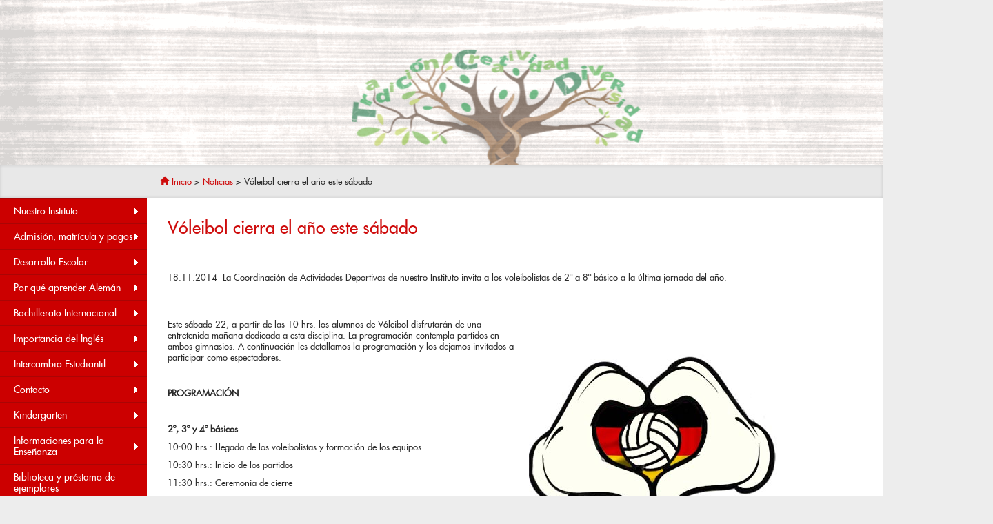

--- FILE ---
content_type: text/html; charset=UTF-8
request_url: https://www.dsvaldivia.cl/voleibol-cierra-el-ano-este-sabado-2/
body_size: 166410
content:
<!DOCTYPE html>
<html lang="en">
  <head>
      <meta charset="utf-8">
    <meta http-equiv="X-UA-Compatible" content="IE=edge">
    <meta name="viewport" content="width=device-width, initial-scale=1">
    
	<link rel="icon" href="favicon.ico" type="image/x-icon"/>
<link rel="shortcut icon" href="favicon.ico" type="image/x-icon"/>
    <!-- Bootstrap -->
    <link href="https://www.dsvaldivia.cl/wp-content/themes/dsv_theme/css/bootstrap.min.css" rel="stylesheet">
	<link href="https://www.dsvaldivia.cl/wp-content/themes/dsv_theme/style.css" rel="stylesheet">
    <!-- HTML5 Shim and Respond.js IE8 support of HTML5 elements and media queries -->
    <!-- WARNING: Respond.js doesn't work if you view the page via file:// -->
    <!--[if lt IE 9]>
      <script src="https://oss.maxcdn.com/html5shiv/3.7.2/html5shiv.min.js"></script>
      <script src="https://oss.maxcdn.com/respond/1.4.2/respond.min.js"></script>
    <![endif]-->
    <script src="https://www.dsvaldivia.cl/wp-content/themes/dsv_theme/js/jquery.min.js"></script>
    
  <script src="https://www.dsvaldivia.cl/wp-content/themes/dsv_theme/Scripts/swfobject_modified.js" type="text/javascript"></script>
    	<style>img:is([sizes="auto" i], [sizes^="auto," i]) { contain-intrinsic-size: 3000px 1500px }</style>
	
		<!-- All in One SEO 4.9.3 - aioseo.com -->
		<title>Vóleibol cierra el año este sábado – Instituto Alemán Carlos Anwandter - Deutsche Schule Carl Anwandter</title>
	<meta name="description" content="18.11.2014 La Coordinación de Actividades Deportivas de nuestro Instituto invita a los voleibolistas de 2º a 8º básico a la última jornada del año. Este sábado 22, a partir de las 10 hrs. los alumnos de Vóleibol disfrutarán de una entretenida mañana dedicada a esta disciplina. La programación contempla partidos en ambos gimnasios." />
	<meta name="robots" content="max-image-preview:large" />
	<meta name="author" content="dsvadmin"/>
	<link rel="canonical" href="https://www.dsvaldivia.cl/voleibol-cierra-el-ano-este-sabado-2/" />
	<meta name="generator" content="All in One SEO (AIOSEO) 4.9.3" />
		<meta property="og:locale" content="es_ES" />
		<meta property="og:site_name" content="Instituto Alemán Carlos Anwandter - Deutsche Schule Carl Anwandter – Sitio oficial del Instituto Alemán Carlos Anwandter de Valdivia." />
		<meta property="og:type" content="article" />
		<meta property="og:title" content="Vóleibol cierra el año este sábado – Instituto Alemán Carlos Anwandter - Deutsche Schule Carl Anwandter" />
		<meta property="og:description" content="18.11.2014 La Coordinación de Actividades Deportivas de nuestro Instituto invita a los voleibolistas de 2º a 8º básico a la última jornada del año. Este sábado 22, a partir de las 10 hrs. los alumnos de Vóleibol disfrutarán de una entretenida mañana dedicada a esta disciplina. La programación contempla partidos en ambos gimnasios." />
		<meta property="og:url" content="https://www.dsvaldivia.cl/voleibol-cierra-el-ano-este-sabado-2/" />
		<meta property="article:published_time" content="2014-11-18T10:59:07+00:00" />
		<meta property="article:modified_time" content="2014-11-28T06:17:15+00:00" />
		<meta name="twitter:card" content="summary_large_image" />
		<meta name="twitter:title" content="Vóleibol cierra el año este sábado – Instituto Alemán Carlos Anwandter - Deutsche Schule Carl Anwandter" />
		<meta name="twitter:description" content="18.11.2014 La Coordinación de Actividades Deportivas de nuestro Instituto invita a los voleibolistas de 2º a 8º básico a la última jornada del año. Este sábado 22, a partir de las 10 hrs. los alumnos de Vóleibol disfrutarán de una entretenida mañana dedicada a esta disciplina. La programación contempla partidos en ambos gimnasios." />
		<script type="application/ld+json" class="aioseo-schema">
			{"@context":"https:\/\/schema.org","@graph":[{"@type":"BlogPosting","@id":"https:\/\/www.dsvaldivia.cl\/voleibol-cierra-el-ano-este-sabado-2\/#blogposting","name":"V\u00f3leibol cierra el a\u00f1o este s\u00e1bado \u2013 Instituto Alem\u00e1n Carlos Anwandter - Deutsche Schule Carl Anwandter","headline":"V\u00f3leibol cierra el a\u00f1o este s\u00e1bado","author":{"@id":"https:\/\/www.dsvaldivia.cl\/author\/dsvadmin\/#author"},"publisher":{"@id":"https:\/\/www.dsvaldivia.cl\/#organization"},"image":{"@type":"ImageObject","url":"https:\/\/www.dsvaldivia.cl\/wp-content\/uploads\/2014\/11\/Volei.jpg","width":366,"height":366},"datePublished":"2014-11-18T10:59:07-03:00","dateModified":"2014-11-28T06:17:15-03:00","inLanguage":"es-CL","mainEntityOfPage":{"@id":"https:\/\/www.dsvaldivia.cl\/voleibol-cierra-el-ano-este-sabado-2\/#webpage"},"isPartOf":{"@id":"https:\/\/www.dsvaldivia.cl\/voleibol-cierra-el-ano-este-sabado-2\/#webpage"},"articleSection":"Noticias"},{"@type":"BreadcrumbList","@id":"https:\/\/www.dsvaldivia.cl\/voleibol-cierra-el-ano-este-sabado-2\/#breadcrumblist","itemListElement":[{"@type":"ListItem","@id":"https:\/\/www.dsvaldivia.cl#listItem","position":1,"name":"Home","item":"https:\/\/www.dsvaldivia.cl","nextItem":{"@type":"ListItem","@id":"https:\/\/www.dsvaldivia.cl\/category\/noticias\/#listItem","name":"Noticias"}},{"@type":"ListItem","@id":"https:\/\/www.dsvaldivia.cl\/category\/noticias\/#listItem","position":2,"name":"Noticias","item":"https:\/\/www.dsvaldivia.cl\/category\/noticias\/","nextItem":{"@type":"ListItem","@id":"https:\/\/www.dsvaldivia.cl\/voleibol-cierra-el-ano-este-sabado-2\/#listItem","name":"V\u00f3leibol cierra el a\u00f1o este s\u00e1bado"},"previousItem":{"@type":"ListItem","@id":"https:\/\/www.dsvaldivia.cl#listItem","name":"Home"}},{"@type":"ListItem","@id":"https:\/\/www.dsvaldivia.cl\/voleibol-cierra-el-ano-este-sabado-2\/#listItem","position":3,"name":"V\u00f3leibol cierra el a\u00f1o este s\u00e1bado","previousItem":{"@type":"ListItem","@id":"https:\/\/www.dsvaldivia.cl\/category\/noticias\/#listItem","name":"Noticias"}}]},{"@type":"Organization","@id":"https:\/\/www.dsvaldivia.cl\/#organization","name":"Instituto Alem\u00e1n Carlos Anwandter","description":"Sitio oficial del Instituto Alem\u00e1n Carlos Anwandter de Valdivia.","url":"https:\/\/www.dsvaldivia.cl\/","telephone":"+56632471150","logo":{"@type":"ImageObject","url":"https:\/\/www.dsvaldivia.cl\/wp-content\/uploads\/2023\/02\/Logo-DSV.jpg","@id":"https:\/\/www.dsvaldivia.cl\/voleibol-cierra-el-ano-este-sabado-2\/#organizationLogo","width":546,"height":595},"image":{"@id":"https:\/\/www.dsvaldivia.cl\/voleibol-cierra-el-ano-este-sabado-2\/#organizationLogo"}},{"@type":"Person","@id":"https:\/\/www.dsvaldivia.cl\/author\/dsvadmin\/#author","url":"https:\/\/www.dsvaldivia.cl\/author\/dsvadmin\/","name":"dsvadmin","image":{"@type":"ImageObject","@id":"https:\/\/www.dsvaldivia.cl\/voleibol-cierra-el-ano-este-sabado-2\/#authorImage","url":"https:\/\/secure.gravatar.com\/avatar\/a7c43f4795e207de8cacd65ea8d73a56f9f339d8a1a33bed3e0f8a6143220013?s=96&d=mm&r=g","width":96,"height":96,"caption":"dsvadmin"}},{"@type":"WebPage","@id":"https:\/\/www.dsvaldivia.cl\/voleibol-cierra-el-ano-este-sabado-2\/#webpage","url":"https:\/\/www.dsvaldivia.cl\/voleibol-cierra-el-ano-este-sabado-2\/","name":"V\u00f3leibol cierra el a\u00f1o este s\u00e1bado \u2013 Instituto Alem\u00e1n Carlos Anwandter - Deutsche Schule Carl Anwandter","description":"18.11.2014 La Coordinaci\u00f3n de Actividades Deportivas de nuestro Instituto invita a los voleibolistas de 2\u00ba a 8\u00ba b\u00e1sico a la \u00faltima jornada del a\u00f1o. Este s\u00e1bado 22, a partir de las 10 hrs. los alumnos de V\u00f3leibol disfrutar\u00e1n de una entretenida ma\u00f1ana dedicada a esta disciplina. La programaci\u00f3n contempla partidos en ambos gimnasios.","inLanguage":"es-CL","isPartOf":{"@id":"https:\/\/www.dsvaldivia.cl\/#website"},"breadcrumb":{"@id":"https:\/\/www.dsvaldivia.cl\/voleibol-cierra-el-ano-este-sabado-2\/#breadcrumblist"},"author":{"@id":"https:\/\/www.dsvaldivia.cl\/author\/dsvadmin\/#author"},"creator":{"@id":"https:\/\/www.dsvaldivia.cl\/author\/dsvadmin\/#author"},"image":{"@type":"ImageObject","url":"https:\/\/www.dsvaldivia.cl\/wp-content\/uploads\/2014\/11\/Volei.jpg","@id":"https:\/\/www.dsvaldivia.cl\/voleibol-cierra-el-ano-este-sabado-2\/#mainImage","width":366,"height":366},"primaryImageOfPage":{"@id":"https:\/\/www.dsvaldivia.cl\/voleibol-cierra-el-ano-este-sabado-2\/#mainImage"},"datePublished":"2014-11-18T10:59:07-03:00","dateModified":"2014-11-28T06:17:15-03:00"},{"@type":"WebSite","@id":"https:\/\/www.dsvaldivia.cl\/#website","url":"https:\/\/www.dsvaldivia.cl\/","name":"Instituto Alem\u00e1n Carlos Anwandter - Deutsche Schule \"Carl Anwandter\" - Valdivia","description":"Sitio oficial del Instituto Alem\u00e1n Carlos Anwandter de Valdivia.","inLanguage":"es-CL","publisher":{"@id":"https:\/\/www.dsvaldivia.cl\/#organization"}}]}
		</script>
		<!-- All in One SEO -->

<link rel="alternate" type="application/rss+xml" title="Instituto Alemán Carlos Anwandter - Deutsche Schule Carl Anwandter &raquo; Vóleibol cierra el año este sábado Feed de comentarios" href="https://www.dsvaldivia.cl/voleibol-cierra-el-ano-este-sabado-2/feed/" />
		<!-- This site uses the Google Analytics by ExactMetrics plugin v8.11.1 - Using Analytics tracking - https://www.exactmetrics.com/ -->
							<script src="//www.googletagmanager.com/gtag/js?id=G-XQD43ZGQ1L"  data-cfasync="false" data-wpfc-render="false" type="text/javascript" async></script>
			<script data-cfasync="false" data-wpfc-render="false" type="text/javascript">
				var em_version = '8.11.1';
				var em_track_user = true;
				var em_no_track_reason = '';
								var ExactMetricsDefaultLocations = {"page_location":"https:\/\/www.dsvaldivia.cl\/voleibol-cierra-el-ano-este-sabado-2\/"};
								if ( typeof ExactMetricsPrivacyGuardFilter === 'function' ) {
					var ExactMetricsLocations = (typeof ExactMetricsExcludeQuery === 'object') ? ExactMetricsPrivacyGuardFilter( ExactMetricsExcludeQuery ) : ExactMetricsPrivacyGuardFilter( ExactMetricsDefaultLocations );
				} else {
					var ExactMetricsLocations = (typeof ExactMetricsExcludeQuery === 'object') ? ExactMetricsExcludeQuery : ExactMetricsDefaultLocations;
				}

								var disableStrs = [
										'ga-disable-G-XQD43ZGQ1L',
									];

				/* Function to detect opted out users */
				function __gtagTrackerIsOptedOut() {
					for (var index = 0; index < disableStrs.length; index++) {
						if (document.cookie.indexOf(disableStrs[index] + '=true') > -1) {
							return true;
						}
					}

					return false;
				}

				/* Disable tracking if the opt-out cookie exists. */
				if (__gtagTrackerIsOptedOut()) {
					for (var index = 0; index < disableStrs.length; index++) {
						window[disableStrs[index]] = true;
					}
				}

				/* Opt-out function */
				function __gtagTrackerOptout() {
					for (var index = 0; index < disableStrs.length; index++) {
						document.cookie = disableStrs[index] + '=true; expires=Thu, 31 Dec 2099 23:59:59 UTC; path=/';
						window[disableStrs[index]] = true;
					}
				}

				if ('undefined' === typeof gaOptout) {
					function gaOptout() {
						__gtagTrackerOptout();
					}
				}
								window.dataLayer = window.dataLayer || [];

				window.ExactMetricsDualTracker = {
					helpers: {},
					trackers: {},
				};
				if (em_track_user) {
					function __gtagDataLayer() {
						dataLayer.push(arguments);
					}

					function __gtagTracker(type, name, parameters) {
						if (!parameters) {
							parameters = {};
						}

						if (parameters.send_to) {
							__gtagDataLayer.apply(null, arguments);
							return;
						}

						if (type === 'event') {
														parameters.send_to = exactmetrics_frontend.v4_id;
							var hookName = name;
							if (typeof parameters['event_category'] !== 'undefined') {
								hookName = parameters['event_category'] + ':' + name;
							}

							if (typeof ExactMetricsDualTracker.trackers[hookName] !== 'undefined') {
								ExactMetricsDualTracker.trackers[hookName](parameters);
							} else {
								__gtagDataLayer('event', name, parameters);
							}
							
						} else {
							__gtagDataLayer.apply(null, arguments);
						}
					}

					__gtagTracker('js', new Date());
					__gtagTracker('set', {
						'developer_id.dNDMyYj': true,
											});
					if ( ExactMetricsLocations.page_location ) {
						__gtagTracker('set', ExactMetricsLocations);
					}
										__gtagTracker('config', 'G-XQD43ZGQ1L', {"forceSSL":"true"} );
										window.gtag = __gtagTracker;										(function () {
						/* https://developers.google.com/analytics/devguides/collection/analyticsjs/ */
						/* ga and __gaTracker compatibility shim. */
						var noopfn = function () {
							return null;
						};
						var newtracker = function () {
							return new Tracker();
						};
						var Tracker = function () {
							return null;
						};
						var p = Tracker.prototype;
						p.get = noopfn;
						p.set = noopfn;
						p.send = function () {
							var args = Array.prototype.slice.call(arguments);
							args.unshift('send');
							__gaTracker.apply(null, args);
						};
						var __gaTracker = function () {
							var len = arguments.length;
							if (len === 0) {
								return;
							}
							var f = arguments[len - 1];
							if (typeof f !== 'object' || f === null || typeof f.hitCallback !== 'function') {
								if ('send' === arguments[0]) {
									var hitConverted, hitObject = false, action;
									if ('event' === arguments[1]) {
										if ('undefined' !== typeof arguments[3]) {
											hitObject = {
												'eventAction': arguments[3],
												'eventCategory': arguments[2],
												'eventLabel': arguments[4],
												'value': arguments[5] ? arguments[5] : 1,
											}
										}
									}
									if ('pageview' === arguments[1]) {
										if ('undefined' !== typeof arguments[2]) {
											hitObject = {
												'eventAction': 'page_view',
												'page_path': arguments[2],
											}
										}
									}
									if (typeof arguments[2] === 'object') {
										hitObject = arguments[2];
									}
									if (typeof arguments[5] === 'object') {
										Object.assign(hitObject, arguments[5]);
									}
									if ('undefined' !== typeof arguments[1].hitType) {
										hitObject = arguments[1];
										if ('pageview' === hitObject.hitType) {
											hitObject.eventAction = 'page_view';
										}
									}
									if (hitObject) {
										action = 'timing' === arguments[1].hitType ? 'timing_complete' : hitObject.eventAction;
										hitConverted = mapArgs(hitObject);
										__gtagTracker('event', action, hitConverted);
									}
								}
								return;
							}

							function mapArgs(args) {
								var arg, hit = {};
								var gaMap = {
									'eventCategory': 'event_category',
									'eventAction': 'event_action',
									'eventLabel': 'event_label',
									'eventValue': 'event_value',
									'nonInteraction': 'non_interaction',
									'timingCategory': 'event_category',
									'timingVar': 'name',
									'timingValue': 'value',
									'timingLabel': 'event_label',
									'page': 'page_path',
									'location': 'page_location',
									'title': 'page_title',
									'referrer' : 'page_referrer',
								};
								for (arg in args) {
																		if (!(!args.hasOwnProperty(arg) || !gaMap.hasOwnProperty(arg))) {
										hit[gaMap[arg]] = args[arg];
									} else {
										hit[arg] = args[arg];
									}
								}
								return hit;
							}

							try {
								f.hitCallback();
							} catch (ex) {
							}
						};
						__gaTracker.create = newtracker;
						__gaTracker.getByName = newtracker;
						__gaTracker.getAll = function () {
							return [];
						};
						__gaTracker.remove = noopfn;
						__gaTracker.loaded = true;
						window['__gaTracker'] = __gaTracker;
					})();
									} else {
										console.log("");
					(function () {
						function __gtagTracker() {
							return null;
						}

						window['__gtagTracker'] = __gtagTracker;
						window['gtag'] = __gtagTracker;
					})();
									}
			</script>
							<!-- / Google Analytics by ExactMetrics -->
		<script type="text/javascript">
/* <![CDATA[ */
window._wpemojiSettings = {"baseUrl":"https:\/\/s.w.org\/images\/core\/emoji\/16.0.1\/72x72\/","ext":".png","svgUrl":"https:\/\/s.w.org\/images\/core\/emoji\/16.0.1\/svg\/","svgExt":".svg","source":{"concatemoji":"https:\/\/www.dsvaldivia.cl\/wp-includes\/js\/wp-emoji-release.min.js?ver=65e0b57b7bbbe747bfed315d7be69747"}};
/*! This file is auto-generated */
!function(s,n){var o,i,e;function c(e){try{var t={supportTests:e,timestamp:(new Date).valueOf()};sessionStorage.setItem(o,JSON.stringify(t))}catch(e){}}function p(e,t,n){e.clearRect(0,0,e.canvas.width,e.canvas.height),e.fillText(t,0,0);var t=new Uint32Array(e.getImageData(0,0,e.canvas.width,e.canvas.height).data),a=(e.clearRect(0,0,e.canvas.width,e.canvas.height),e.fillText(n,0,0),new Uint32Array(e.getImageData(0,0,e.canvas.width,e.canvas.height).data));return t.every(function(e,t){return e===a[t]})}function u(e,t){e.clearRect(0,0,e.canvas.width,e.canvas.height),e.fillText(t,0,0);for(var n=e.getImageData(16,16,1,1),a=0;a<n.data.length;a++)if(0!==n.data[a])return!1;return!0}function f(e,t,n,a){switch(t){case"flag":return n(e,"\ud83c\udff3\ufe0f\u200d\u26a7\ufe0f","\ud83c\udff3\ufe0f\u200b\u26a7\ufe0f")?!1:!n(e,"\ud83c\udde8\ud83c\uddf6","\ud83c\udde8\u200b\ud83c\uddf6")&&!n(e,"\ud83c\udff4\udb40\udc67\udb40\udc62\udb40\udc65\udb40\udc6e\udb40\udc67\udb40\udc7f","\ud83c\udff4\u200b\udb40\udc67\u200b\udb40\udc62\u200b\udb40\udc65\u200b\udb40\udc6e\u200b\udb40\udc67\u200b\udb40\udc7f");case"emoji":return!a(e,"\ud83e\udedf")}return!1}function g(e,t,n,a){var r="undefined"!=typeof WorkerGlobalScope&&self instanceof WorkerGlobalScope?new OffscreenCanvas(300,150):s.createElement("canvas"),o=r.getContext("2d",{willReadFrequently:!0}),i=(o.textBaseline="top",o.font="600 32px Arial",{});return e.forEach(function(e){i[e]=t(o,e,n,a)}),i}function t(e){var t=s.createElement("script");t.src=e,t.defer=!0,s.head.appendChild(t)}"undefined"!=typeof Promise&&(o="wpEmojiSettingsSupports",i=["flag","emoji"],n.supports={everything:!0,everythingExceptFlag:!0},e=new Promise(function(e){s.addEventListener("DOMContentLoaded",e,{once:!0})}),new Promise(function(t){var n=function(){try{var e=JSON.parse(sessionStorage.getItem(o));if("object"==typeof e&&"number"==typeof e.timestamp&&(new Date).valueOf()<e.timestamp+604800&&"object"==typeof e.supportTests)return e.supportTests}catch(e){}return null}();if(!n){if("undefined"!=typeof Worker&&"undefined"!=typeof OffscreenCanvas&&"undefined"!=typeof URL&&URL.createObjectURL&&"undefined"!=typeof Blob)try{var e="postMessage("+g.toString()+"("+[JSON.stringify(i),f.toString(),p.toString(),u.toString()].join(",")+"));",a=new Blob([e],{type:"text/javascript"}),r=new Worker(URL.createObjectURL(a),{name:"wpTestEmojiSupports"});return void(r.onmessage=function(e){c(n=e.data),r.terminate(),t(n)})}catch(e){}c(n=g(i,f,p,u))}t(n)}).then(function(e){for(var t in e)n.supports[t]=e[t],n.supports.everything=n.supports.everything&&n.supports[t],"flag"!==t&&(n.supports.everythingExceptFlag=n.supports.everythingExceptFlag&&n.supports[t]);n.supports.everythingExceptFlag=n.supports.everythingExceptFlag&&!n.supports.flag,n.DOMReady=!1,n.readyCallback=function(){n.DOMReady=!0}}).then(function(){return e}).then(function(){var e;n.supports.everything||(n.readyCallback(),(e=n.source||{}).concatemoji?t(e.concatemoji):e.wpemoji&&e.twemoji&&(t(e.twemoji),t(e.wpemoji)))}))}((window,document),window._wpemojiSettings);
/* ]]> */
</script>
<style id='wp-emoji-styles-inline-css' type='text/css'>

	img.wp-smiley, img.emoji {
		display: inline !important;
		border: none !important;
		box-shadow: none !important;
		height: 1em !important;
		width: 1em !important;
		margin: 0 0.07em !important;
		vertical-align: -0.1em !important;
		background: none !important;
		padding: 0 !important;
	}
</style>
<link rel='stylesheet' id='wp-block-library-css' href='https://www.dsvaldivia.cl/wp-includes/css/dist/block-library/style.min.css?ver=65e0b57b7bbbe747bfed315d7be69747' type='text/css' media='all' />
<style id='classic-theme-styles-inline-css' type='text/css'>
/*! This file is auto-generated */
.wp-block-button__link{color:#fff;background-color:#32373c;border-radius:9999px;box-shadow:none;text-decoration:none;padding:calc(.667em + 2px) calc(1.333em + 2px);font-size:1.125em}.wp-block-file__button{background:#32373c;color:#fff;text-decoration:none}
</style>
<link rel='stylesheet' id='aioseo/css/src/vue/standalone/blocks/table-of-contents/global.scss-css' href='https://www.dsvaldivia.cl/wp-content/plugins/all-in-one-seo-pack/dist/Lite/assets/css/table-of-contents/global.e90f6d47.css?ver=4.9.3' type='text/css' media='all' />
<style id='global-styles-inline-css' type='text/css'>
:root{--wp--preset--aspect-ratio--square: 1;--wp--preset--aspect-ratio--4-3: 4/3;--wp--preset--aspect-ratio--3-4: 3/4;--wp--preset--aspect-ratio--3-2: 3/2;--wp--preset--aspect-ratio--2-3: 2/3;--wp--preset--aspect-ratio--16-9: 16/9;--wp--preset--aspect-ratio--9-16: 9/16;--wp--preset--color--black: #000000;--wp--preset--color--cyan-bluish-gray: #abb8c3;--wp--preset--color--white: #ffffff;--wp--preset--color--pale-pink: #f78da7;--wp--preset--color--vivid-red: #cf2e2e;--wp--preset--color--luminous-vivid-orange: #ff6900;--wp--preset--color--luminous-vivid-amber: #fcb900;--wp--preset--color--light-green-cyan: #7bdcb5;--wp--preset--color--vivid-green-cyan: #00d084;--wp--preset--color--pale-cyan-blue: #8ed1fc;--wp--preset--color--vivid-cyan-blue: #0693e3;--wp--preset--color--vivid-purple: #9b51e0;--wp--preset--gradient--vivid-cyan-blue-to-vivid-purple: linear-gradient(135deg,rgba(6,147,227,1) 0%,rgb(155,81,224) 100%);--wp--preset--gradient--light-green-cyan-to-vivid-green-cyan: linear-gradient(135deg,rgb(122,220,180) 0%,rgb(0,208,130) 100%);--wp--preset--gradient--luminous-vivid-amber-to-luminous-vivid-orange: linear-gradient(135deg,rgba(252,185,0,1) 0%,rgba(255,105,0,1) 100%);--wp--preset--gradient--luminous-vivid-orange-to-vivid-red: linear-gradient(135deg,rgba(255,105,0,1) 0%,rgb(207,46,46) 100%);--wp--preset--gradient--very-light-gray-to-cyan-bluish-gray: linear-gradient(135deg,rgb(238,238,238) 0%,rgb(169,184,195) 100%);--wp--preset--gradient--cool-to-warm-spectrum: linear-gradient(135deg,rgb(74,234,220) 0%,rgb(151,120,209) 20%,rgb(207,42,186) 40%,rgb(238,44,130) 60%,rgb(251,105,98) 80%,rgb(254,248,76) 100%);--wp--preset--gradient--blush-light-purple: linear-gradient(135deg,rgb(255,206,236) 0%,rgb(152,150,240) 100%);--wp--preset--gradient--blush-bordeaux: linear-gradient(135deg,rgb(254,205,165) 0%,rgb(254,45,45) 50%,rgb(107,0,62) 100%);--wp--preset--gradient--luminous-dusk: linear-gradient(135deg,rgb(255,203,112) 0%,rgb(199,81,192) 50%,rgb(65,88,208) 100%);--wp--preset--gradient--pale-ocean: linear-gradient(135deg,rgb(255,245,203) 0%,rgb(182,227,212) 50%,rgb(51,167,181) 100%);--wp--preset--gradient--electric-grass: linear-gradient(135deg,rgb(202,248,128) 0%,rgb(113,206,126) 100%);--wp--preset--gradient--midnight: linear-gradient(135deg,rgb(2,3,129) 0%,rgb(40,116,252) 100%);--wp--preset--font-size--small: 13px;--wp--preset--font-size--medium: 20px;--wp--preset--font-size--large: 36px;--wp--preset--font-size--x-large: 42px;--wp--preset--spacing--20: 0.44rem;--wp--preset--spacing--30: 0.67rem;--wp--preset--spacing--40: 1rem;--wp--preset--spacing--50: 1.5rem;--wp--preset--spacing--60: 2.25rem;--wp--preset--spacing--70: 3.38rem;--wp--preset--spacing--80: 5.06rem;--wp--preset--shadow--natural: 6px 6px 9px rgba(0, 0, 0, 0.2);--wp--preset--shadow--deep: 12px 12px 50px rgba(0, 0, 0, 0.4);--wp--preset--shadow--sharp: 6px 6px 0px rgba(0, 0, 0, 0.2);--wp--preset--shadow--outlined: 6px 6px 0px -3px rgba(255, 255, 255, 1), 6px 6px rgba(0, 0, 0, 1);--wp--preset--shadow--crisp: 6px 6px 0px rgba(0, 0, 0, 1);}:where(.is-layout-flex){gap: 0.5em;}:where(.is-layout-grid){gap: 0.5em;}body .is-layout-flex{display: flex;}.is-layout-flex{flex-wrap: wrap;align-items: center;}.is-layout-flex > :is(*, div){margin: 0;}body .is-layout-grid{display: grid;}.is-layout-grid > :is(*, div){margin: 0;}:where(.wp-block-columns.is-layout-flex){gap: 2em;}:where(.wp-block-columns.is-layout-grid){gap: 2em;}:where(.wp-block-post-template.is-layout-flex){gap: 1.25em;}:where(.wp-block-post-template.is-layout-grid){gap: 1.25em;}.has-black-color{color: var(--wp--preset--color--black) !important;}.has-cyan-bluish-gray-color{color: var(--wp--preset--color--cyan-bluish-gray) !important;}.has-white-color{color: var(--wp--preset--color--white) !important;}.has-pale-pink-color{color: var(--wp--preset--color--pale-pink) !important;}.has-vivid-red-color{color: var(--wp--preset--color--vivid-red) !important;}.has-luminous-vivid-orange-color{color: var(--wp--preset--color--luminous-vivid-orange) !important;}.has-luminous-vivid-amber-color{color: var(--wp--preset--color--luminous-vivid-amber) !important;}.has-light-green-cyan-color{color: var(--wp--preset--color--light-green-cyan) !important;}.has-vivid-green-cyan-color{color: var(--wp--preset--color--vivid-green-cyan) !important;}.has-pale-cyan-blue-color{color: var(--wp--preset--color--pale-cyan-blue) !important;}.has-vivid-cyan-blue-color{color: var(--wp--preset--color--vivid-cyan-blue) !important;}.has-vivid-purple-color{color: var(--wp--preset--color--vivid-purple) !important;}.has-black-background-color{background-color: var(--wp--preset--color--black) !important;}.has-cyan-bluish-gray-background-color{background-color: var(--wp--preset--color--cyan-bluish-gray) !important;}.has-white-background-color{background-color: var(--wp--preset--color--white) !important;}.has-pale-pink-background-color{background-color: var(--wp--preset--color--pale-pink) !important;}.has-vivid-red-background-color{background-color: var(--wp--preset--color--vivid-red) !important;}.has-luminous-vivid-orange-background-color{background-color: var(--wp--preset--color--luminous-vivid-orange) !important;}.has-luminous-vivid-amber-background-color{background-color: var(--wp--preset--color--luminous-vivid-amber) !important;}.has-light-green-cyan-background-color{background-color: var(--wp--preset--color--light-green-cyan) !important;}.has-vivid-green-cyan-background-color{background-color: var(--wp--preset--color--vivid-green-cyan) !important;}.has-pale-cyan-blue-background-color{background-color: var(--wp--preset--color--pale-cyan-blue) !important;}.has-vivid-cyan-blue-background-color{background-color: var(--wp--preset--color--vivid-cyan-blue) !important;}.has-vivid-purple-background-color{background-color: var(--wp--preset--color--vivid-purple) !important;}.has-black-border-color{border-color: var(--wp--preset--color--black) !important;}.has-cyan-bluish-gray-border-color{border-color: var(--wp--preset--color--cyan-bluish-gray) !important;}.has-white-border-color{border-color: var(--wp--preset--color--white) !important;}.has-pale-pink-border-color{border-color: var(--wp--preset--color--pale-pink) !important;}.has-vivid-red-border-color{border-color: var(--wp--preset--color--vivid-red) !important;}.has-luminous-vivid-orange-border-color{border-color: var(--wp--preset--color--luminous-vivid-orange) !important;}.has-luminous-vivid-amber-border-color{border-color: var(--wp--preset--color--luminous-vivid-amber) !important;}.has-light-green-cyan-border-color{border-color: var(--wp--preset--color--light-green-cyan) !important;}.has-vivid-green-cyan-border-color{border-color: var(--wp--preset--color--vivid-green-cyan) !important;}.has-pale-cyan-blue-border-color{border-color: var(--wp--preset--color--pale-cyan-blue) !important;}.has-vivid-cyan-blue-border-color{border-color: var(--wp--preset--color--vivid-cyan-blue) !important;}.has-vivid-purple-border-color{border-color: var(--wp--preset--color--vivid-purple) !important;}.has-vivid-cyan-blue-to-vivid-purple-gradient-background{background: var(--wp--preset--gradient--vivid-cyan-blue-to-vivid-purple) !important;}.has-light-green-cyan-to-vivid-green-cyan-gradient-background{background: var(--wp--preset--gradient--light-green-cyan-to-vivid-green-cyan) !important;}.has-luminous-vivid-amber-to-luminous-vivid-orange-gradient-background{background: var(--wp--preset--gradient--luminous-vivid-amber-to-luminous-vivid-orange) !important;}.has-luminous-vivid-orange-to-vivid-red-gradient-background{background: var(--wp--preset--gradient--luminous-vivid-orange-to-vivid-red) !important;}.has-very-light-gray-to-cyan-bluish-gray-gradient-background{background: var(--wp--preset--gradient--very-light-gray-to-cyan-bluish-gray) !important;}.has-cool-to-warm-spectrum-gradient-background{background: var(--wp--preset--gradient--cool-to-warm-spectrum) !important;}.has-blush-light-purple-gradient-background{background: var(--wp--preset--gradient--blush-light-purple) !important;}.has-blush-bordeaux-gradient-background{background: var(--wp--preset--gradient--blush-bordeaux) !important;}.has-luminous-dusk-gradient-background{background: var(--wp--preset--gradient--luminous-dusk) !important;}.has-pale-ocean-gradient-background{background: var(--wp--preset--gradient--pale-ocean) !important;}.has-electric-grass-gradient-background{background: var(--wp--preset--gradient--electric-grass) !important;}.has-midnight-gradient-background{background: var(--wp--preset--gradient--midnight) !important;}.has-small-font-size{font-size: var(--wp--preset--font-size--small) !important;}.has-medium-font-size{font-size: var(--wp--preset--font-size--medium) !important;}.has-large-font-size{font-size: var(--wp--preset--font-size--large) !important;}.has-x-large-font-size{font-size: var(--wp--preset--font-size--x-large) !important;}
:where(.wp-block-post-template.is-layout-flex){gap: 1.25em;}:where(.wp-block-post-template.is-layout-grid){gap: 1.25em;}
:where(.wp-block-columns.is-layout-flex){gap: 2em;}:where(.wp-block-columns.is-layout-grid){gap: 2em;}
:root :where(.wp-block-pullquote){font-size: 1.5em;line-height: 1.6;}
</style>
<link rel='stylesheet' id='fontawesome-css' href='https:////maxcdn.bootstrapcdn.com/font-awesome/4.3.0/css/font-awesome.min.css?ver=65e0b57b7bbbe747bfed315d7be69747' type='text/css' media='all' />
<script type="text/javascript" src="https://www.dsvaldivia.cl/wp-content/plugins/google-analytics-dashboard-for-wp/assets/js/frontend-gtag.min.js?ver=8.11.1" id="exactmetrics-frontend-script-js" async="async" data-wp-strategy="async"></script>
<script data-cfasync="false" data-wpfc-render="false" type="text/javascript" id='exactmetrics-frontend-script-js-extra'>/* <![CDATA[ */
var exactmetrics_frontend = {"js_events_tracking":"true","download_extensions":"zip,mp3,mpeg,pdf,docx,pptx,xlsx,rar","inbound_paths":"[{\"path\":\"\\\/go\\\/\",\"label\":\"affiliate\"},{\"path\":\"\\\/recommend\\\/\",\"label\":\"affiliate\"}]","home_url":"https:\/\/www.dsvaldivia.cl","hash_tracking":"false","v4_id":"G-XQD43ZGQ1L"};/* ]]> */
</script>
<link rel="https://api.w.org/" href="https://www.dsvaldivia.cl/wp-json/" /><link rel="alternate" title="JSON" type="application/json" href="https://www.dsvaldivia.cl/wp-json/wp/v2/posts/1962" /><link rel="EditURI" type="application/rsd+xml" title="RSD" href="https://www.dsvaldivia.cl/xmlrpc.php?rsd" />
<link rel="alternate" title="oEmbed (JSON)" type="application/json+oembed" href="https://www.dsvaldivia.cl/wp-json/oembed/1.0/embed?url=https%3A%2F%2Fwww.dsvaldivia.cl%2Fvoleibol-cierra-el-ano-este-sabado-2%2F" />
<link rel="alternate" title="oEmbed (XML)" type="text/xml+oembed" href="https://www.dsvaldivia.cl/wp-json/oembed/1.0/embed?url=https%3A%2F%2Fwww.dsvaldivia.cl%2Fvoleibol-cierra-el-ano-este-sabado-2%2F&#038;format=xml" />
  </head>
  <body data-rsssl=1 style="background-color:#ededed;">

  <div class="header"> <div class="hdr_mobile visible-xs ">
  <a a href="https://www.dsvaldivia.cl" class="logo_dsv_mobile"><img style="max-width:62px;margin-left:10px;" src="https://www.dsvaldivia.cl/wp-content/themes/dsv_theme/images/logomobile.jpg"/></a>
  <div class="glyphicon glyphicon-align-justify pull-right menu-mbshw"></div>
  <div class="clearfix"></div>
  </div>
    <!-- inicio-header-custom --><!--  Html5  --><!--  /home/deutsch1/public_html/dsvaldivia/wp-content/uploads/2019/12/Banner20192.zip  --><div style="background-color:#ededed"><!DOCTYPE html>
<!--
	NOTES:
	1. All tokens are represented by '$' sign in the template.
	2. You can write your code only wherever mentioned.
	3. All occurrences of existing tokens will be replaced by their appropriate values.
	4. Blank lines will be removed automatically.
	5. Remove unnecessary comments before creating your template.
-->
<html>
<head>
<meta charset="UTF-8">
<meta name="authoring-tool" content="Adobe_Animate_CC">
<title>banner_DSV_1440x240</title>
<!-- write your code here -->
<script src="https://code.createjs.com/createjs-2015.11.26.min.js"></script>
<script>(function (cjs, an) {

var p; // shortcut to reference prototypes
var lib={};var ss={};var img={};
lib.ssMetadata = [
		{name:"banner_DSV_1440x240_atlas_", frames: [[1442,726,438,232],[1442,960,433,231],[0,0,1440,240],[0,242,1440,240],[0,484,1440,240],[0,726,1440,240],[1442,484,549,240],[1442,242,572,240],[1050,1426,311,240],[735,1426,313,240],[1442,0,574,240],[1363,1660,480,125],[354,1426,379,218],[1839,1193,179,232],[1440,1193,397,238],[784,1184,654,240],[0,1184,782,240],[0,1426,352,236],[1839,1427,175,227],[1363,1433,293,225],[560,1732,450,75],[1285,1787,375,73],[1285,1862,447,61],[0,1839,1283,26],[560,1668,549,62],[0,968,1412,214],[0,1809,1205,28],[0,1737,444,70],[0,1664,558,71],[0,1867,390,51]]}
];


// symbols:



(lib.arbolaleman = function() {
	this.initialize(ss["banner_DSV_1440x240_atlas_"]);
	this.gotoAndStop(0);
}).prototype = p = new cjs.Sprite();



(lib.arbol = function() {
	this.initialize(ss["banner_DSV_1440x240_atlas_"]);
	this.gotoAndStop(1);
}).prototype = p = new cjs.Sprite();



(lib.fondo = function() {
	this.initialize(ss["banner_DSV_1440x240_atlas_"]);
	this.gotoAndStop(2);
}).prototype = p = new cjs.Sprite();



(lib.fondo_1 = function() {
	this.initialize(ss["banner_DSV_1440x240_atlas_"]);
	this.gotoAndStop(3);
}).prototype = p = new cjs.Sprite();



(lib.fondo_2 = function() {
	this.initialize(ss["banner_DSV_1440x240_atlas_"]);
	this.gotoAndStop(4);
}).prototype = p = new cjs.Sprite();



(lib.fondo_3 = function() {
	this.initialize(ss["banner_DSV_1440x240_atlas_"]);
	this.gotoAndStop(5);
}).prototype = p = new cjs.Sprite();



(lib.image1 = function() {
	this.initialize(ss["banner_DSV_1440x240_atlas_"]);
	this.gotoAndStop(6);
}).prototype = p = new cjs.Sprite();



(lib.image1_1 = function() {
	this.initialize(ss["banner_DSV_1440x240_atlas_"]);
	this.gotoAndStop(7);
}).prototype = p = new cjs.Sprite();



(lib.image2 = function() {
	this.initialize(ss["banner_DSV_1440x240_atlas_"]);
	this.gotoAndStop(8);
}).prototype = p = new cjs.Sprite();



(lib.image2_1 = function() {
	this.initialize(ss["banner_DSV_1440x240_atlas_"]);
	this.gotoAndStop(9);
}).prototype = p = new cjs.Sprite();



(lib.image3 = function() {
	this.initialize(ss["banner_DSV_1440x240_atlas_"]);
	this.gotoAndStop(10);
}).prototype = p = new cjs.Sprite();



(lib.logoapaisadp = function() {
	this.initialize(ss["banner_DSV_1440x240_atlas_"]);
	this.gotoAndStop(11);
}).prototype = p = new cjs.Sprite();



(lib.logovertical = function() {
	this.initialize(ss["banner_DSV_1440x240_atlas_"]);
	this.gotoAndStop(12);
}).prototype = p = new cjs.Sprite();



(lib.nina = function() {
	this.initialize(ss["banner_DSV_1440x240_atlas_"]);
	this.gotoAndStop(13);
}).prototype = p = new cjs.Sprite();



(lib.ninos2 = function() {
	this.initialize(ss["banner_DSV_1440x240_atlas_"]);
	this.gotoAndStop(14);
}).prototype = p = new cjs.Sprite();



(lib.ninosdere = function() {
	this.initialize(ss["banner_DSV_1440x240_atlas_"]);
	this.gotoAndStop(15);
}).prototype = p = new cjs.Sprite();



(lib.ninosizq = function() {
	this.initialize(ss["banner_DSV_1440x240_atlas_"]);
	this.gotoAndStop(16);
}).prototype = p = new cjs.Sprite();



(lib.ninos = function() {
	this.initialize(ss["banner_DSV_1440x240_atlas_"]);
	this.gotoAndStop(17);
}).prototype = p = new cjs.Sprite();



(lib.ninos_1 = function() {
	this.initialize(ss["banner_DSV_1440x240_atlas_"]);
	this.gotoAndStop(18);
}).prototype = p = new cjs.Sprite();



(lib.ninos3 = function() {
	this.initialize(ss["banner_DSV_1440x240_atlas_"]);
	this.gotoAndStop(19);
}).prototype = p = new cjs.Sprite();



(lib.text1 = function() {
	this.initialize(ss["banner_DSV_1440x240_atlas_"]);
	this.gotoAndStop(20);
}).prototype = p = new cjs.Sprite();



(lib.text2 = function() {
	this.initialize(ss["banner_DSV_1440x240_atlas_"]);
	this.gotoAndStop(21);
}).prototype = p = new cjs.Sprite();



(lib.text3 = function() {
	this.initialize(ss["banner_DSV_1440x240_atlas_"]);
	this.gotoAndStop(22);
}).prototype = p = new cjs.Sprite();



(lib.textoaleman = function() {
	this.initialize(ss["banner_DSV_1440x240_atlas_"]);
	this.gotoAndStop(23);
}).prototype = p = new cjs.Sprite();



(lib.texto = function() {
	this.initialize(ss["banner_DSV_1440x240_atlas_"]);
	this.gotoAndStop(24);
}).prototype = p = new cjs.Sprite();



(lib.textosok = function() {
	this.initialize(ss["banner_DSV_1440x240_atlas_"]);
	this.gotoAndStop(25);
}).prototype = p = new cjs.Sprite();



(lib.textos = function() {
	this.initialize(ss["banner_DSV_1440x240_atlas_"]);
	this.gotoAndStop(26);
}).prototype = p = new cjs.Sprite();



(lib.textos1 = function() {
	this.initialize(ss["banner_DSV_1440x240_atlas_"]);
	this.gotoAndStop(27);
}).prototype = p = new cjs.Sprite();



(lib.textos2 = function() {
	this.initialize(ss["banner_DSV_1440x240_atlas_"]);
	this.gotoAndStop(28);
}).prototype = p = new cjs.Sprite();



(lib.textos3 = function() {
	this.initialize(ss["banner_DSV_1440x240_atlas_"]);
	this.gotoAndStop(29);
}).prototype = p = new cjs.Sprite();



(lib.Tween37 = function(mode,startPosition,loop) {
	this.initialize(mode,startPosition,loop,{});

	// Layer_1
	this.instance = new lib.image1();
	this.instance.parent = this;
	this.instance.setTransform(-274.5,-120);

	this.timeline.addTween(cjs.Tween.get(this.instance).wait(1));

}).prototype = p = new cjs.MovieClip();
p.nominalBounds = new cjs.Rectangle(-274.5,-120,549,240);


(lib.Tween36 = function(mode,startPosition,loop) {
	this.initialize(mode,startPosition,loop,{});

	// Layer_1
	this.instance = new lib.image2();
	this.instance.parent = this;
	this.instance.setTransform(-155.5,-120);

	this.timeline.addTween(cjs.Tween.get(this.instance).wait(1));

}).prototype = p = new cjs.MovieClip();
p.nominalBounds = new cjs.Rectangle(-155.5,-120,311,240);


(lib.Tween35 = function(mode,startPosition,loop) {
	this.initialize(mode,startPosition,loop,{});

	// Layer_1
	this.instance = new lib.image3();
	this.instance.parent = this;
	this.instance.setTransform(-287,-120);

	this.timeline.addTween(cjs.Tween.get(this.instance).wait(1));

}).prototype = p = new cjs.MovieClip();
p.nominalBounds = new cjs.Rectangle(-287,-120,574,240);


(lib.Tween34 = function(mode,startPosition,loop) {
	this.initialize(mode,startPosition,loop,{});

	// Layer_1
	this.instance = new lib.logoapaisadp();
	this.instance.parent = this;
	this.instance.setTransform(-240,-62.5);

	this.timeline.addTween(cjs.Tween.get(this.instance).wait(1));

}).prototype = p = new cjs.MovieClip();
p.nominalBounds = new cjs.Rectangle(-240,-62.5,480,125);


(lib.Tween33 = function(mode,startPosition,loop) {
	this.initialize(mode,startPosition,loop,{});

	// Layer_1
	this.instance = new lib.image1_1();
	this.instance.parent = this;
	this.instance.setTransform(-287,-120);

	this.timeline.addTween(cjs.Tween.get(this.instance).wait(1));

}).prototype = p = new cjs.MovieClip();
p.nominalBounds = new cjs.Rectangle(-287,-120,572,240);


(lib.Tween32 = function(mode,startPosition,loop) {
	this.initialize(mode,startPosition,loop,{});

	// Layer_1
	this.instance = new lib.image2_1();
	this.instance.parent = this;
	this.instance.setTransform(-156.5,-120);

	this.timeline.addTween(cjs.Tween.get(this.instance).wait(1));

}).prototype = p = new cjs.MovieClip();
p.nominalBounds = new cjs.Rectangle(-156.5,-120,313,240);


(lib.Tween31 = function(mode,startPosition,loop) {
	this.initialize(mode,startPosition,loop,{});

	// Layer_1
	this.instance = new lib.ninosdere();
	this.instance.parent = this;
	this.instance.setTransform(-327,-120);

	this.timeline.addTween(cjs.Tween.get(this.instance).wait(1));

}).prototype = p = new cjs.MovieClip();
p.nominalBounds = new cjs.Rectangle(-327,-120,654,240);


(lib.Tween30 = function(mode,startPosition,loop) {
	this.initialize(mode,startPosition,loop,{});

	// Layer_1
	this.instance = new lib.ninosizq();
	this.instance.parent = this;
	this.instance.setTransform(-391,-120);

	this.timeline.addTween(cjs.Tween.get(this.instance).wait(1));

}).prototype = p = new cjs.MovieClip();
p.nominalBounds = new cjs.Rectangle(-391,-120,782,240);


(lib.Tween29 = function(mode,startPosition,loop) {
	this.initialize(mode,startPosition,loop,{});

	// Layer_1
	this.instance = new lib.arbolaleman();
	this.instance.parent = this;
	this.instance.setTransform(-249.5,-113);

	this.timeline.addTween(cjs.Tween.get(this.instance).wait(1));

}).prototype = p = new cjs.MovieClip();
p.nominalBounds = new cjs.Rectangle(-249.5,-113,438,232);


(lib.Tween28 = function(mode,startPosition,loop) {
	this.initialize(mode,startPosition,loop,{});

	// Layer_1
	this.instance = new lib.ninos3();
	this.instance.parent = this;
	this.instance.setTransform(-146.5,-112.5);

	this.timeline.addTween(cjs.Tween.get(this.instance).wait(1));

}).prototype = p = new cjs.MovieClip();
p.nominalBounds = new cjs.Rectangle(-146.5,-112.5,293,225);


(lib.Tween27 = function(mode,startPosition,loop) {
	this.initialize(mode,startPosition,loop,{});

	// Layer_1
	this.instance = new lib.ninos2();
	this.instance.parent = this;
	this.instance.setTransform(-198.5,-119);

	this.timeline.addTween(cjs.Tween.get(this.instance).wait(1));

}).prototype = p = new cjs.MovieClip();
p.nominalBounds = new cjs.Rectangle(-198.5,-119,397,238);


(lib.Tween22 = function(mode,startPosition,loop) {
	this.initialize(mode,startPosition,loop,{});

	// Layer_1
	this.instance = new lib.textosok();
	this.instance.parent = this;
	this.instance.setTransform(-704,-103);

	this.timeline.addTween(cjs.Tween.get(this.instance).wait(1));

}).prototype = p = new cjs.MovieClip();
p.nominalBounds = new cjs.Rectangle(-704,-103,1412,214);


(lib.Tween21 = function(mode,startPosition,loop) {
	this.initialize(mode,startPosition,loop,{});

	// Layer_1
	this.instance = new lib.fondo();
	this.instance.parent = this;
	this.instance.setTransform(-720,-120);

	this.timeline.addTween(cjs.Tween.get(this.instance).wait(1));

}).prototype = p = new cjs.MovieClip();
p.nominalBounds = new cjs.Rectangle(-720,-120,1440,240);


(lib.Tween17 = function(mode,startPosition,loop) {
	this.initialize(mode,startPosition,loop,{});

	// Layer_1
	this.instance = new lib.logovertical();
	this.instance.parent = this;
	this.instance.setTransform(-195,-109);

	this.timeline.addTween(cjs.Tween.get(this.instance).wait(1));

}).prototype = p = new cjs.MovieClip();
p.nominalBounds = new cjs.Rectangle(-195,-109,379,218);


(lib.Tween16 = function(mode,startPosition,loop) {
	this.initialize(mode,startPosition,loop,{});

	// Layer_1
	this.instance = new lib.ninos();
	this.instance.parent = this;
	this.instance.setTransform(-176,-118);

	this.timeline.addTween(cjs.Tween.get(this.instance).wait(1));

}).prototype = p = new cjs.MovieClip();
p.nominalBounds = new cjs.Rectangle(-176,-118,352,236);


(lib.Tween15 = function(mode,startPosition,loop) {
	this.initialize(mode,startPosition,loop,{});

	// Layer_1
	this.instance = new lib.arbol();
	this.instance.parent = this;
	this.instance.setTransform(-250,-115);

	this.timeline.addTween(cjs.Tween.get(this.instance).wait(1));

}).prototype = p = new cjs.MovieClip();
p.nominalBounds = new cjs.Rectangle(-250,-115,433,231);


(lib.Tween14 = function(mode,startPosition,loop) {
	this.initialize(mode,startPosition,loop,{});

	// Layer_1
	this.instance = new lib.textos3();
	this.instance.parent = this;
	this.instance.setTransform(-195,-25.5);

	this.timeline.addTween(cjs.Tween.get(this.instance).wait(1));

}).prototype = p = new cjs.MovieClip();
p.nominalBounds = new cjs.Rectangle(-195,-25.5,390,51);


(lib.Tween13 = function(mode,startPosition,loop) {
	this.initialize(mode,startPosition,loop,{});

	// Layer_1
	this.instance = new lib.textos2();
	this.instance.parent = this;
	this.instance.setTransform(-279,-35.5);

	this.timeline.addTween(cjs.Tween.get(this.instance).wait(1));

}).prototype = p = new cjs.MovieClip();
p.nominalBounds = new cjs.Rectangle(-279,-35.5,558,71);


(lib.Tween12 = function(mode,startPosition,loop) {
	this.initialize(mode,startPosition,loop,{});

	// Layer_1
	this.instance = new lib.textos1();
	this.instance.parent = this;
	this.instance.setTransform(-222,-35);

	this.timeline.addTween(cjs.Tween.get(this.instance).wait(1));

}).prototype = p = new cjs.MovieClip();
p.nominalBounds = new cjs.Rectangle(-222,-35,444,70);


(lib.Tween11 = function(mode,startPosition,loop) {
	this.initialize(mode,startPosition,loop,{});

	// Layer_1
	this.instance = new lib.nina();
	this.instance.parent = this;
	this.instance.setTransform(-89.5,-116);

	this.timeline.addTween(cjs.Tween.get(this.instance).wait(1));

}).prototype = p = new cjs.MovieClip();
p.nominalBounds = new cjs.Rectangle(-89.5,-116,179,232);


(lib.Tween10 = function(mode,startPosition,loop) {
	this.initialize(mode,startPosition,loop,{});

	// Layer_1
	this.instance = new lib.arbol();
	this.instance.parent = this;
	this.instance.setTransform(-249.5,-114);

	this.timeline.addTween(cjs.Tween.get(this.instance).wait(1));

}).prototype = p = new cjs.MovieClip();
p.nominalBounds = new cjs.Rectangle(-249.5,-114,433,231);


(lib.Tween9 = function(mode,startPosition,loop) {
	this.initialize(mode,startPosition,loop,{});

	// Layer_1
	this.instance = new lib.fondo_1();
	this.instance.parent = this;
	this.instance.setTransform(-720,-120);

	this.timeline.addTween(cjs.Tween.get(this.instance).wait(1));

}).prototype = p = new cjs.MovieClip();
p.nominalBounds = new cjs.Rectangle(-720,-120,1440,240);


(lib.Tween8 = function(mode,startPosition,loop) {
	this.initialize(mode,startPosition,loop,{});

	// Layer_1
	this.instance = new lib.texto();
	this.instance.parent = this;
	this.instance.setTransform(-274.5,-31);

	this.timeline.addTween(cjs.Tween.get(this.instance).wait(1));

}).prototype = p = new cjs.MovieClip();
p.nominalBounds = new cjs.Rectangle(-274.5,-31,549,62);


(lib.Tween7 = function(mode,startPosition,loop) {
	this.initialize(mode,startPosition,loop,{});

	// Layer_1
	this.instance = new lib.ninos_1();
	this.instance.parent = this;
	this.instance.setTransform(-87.5,-113.5);

	this.timeline.addTween(cjs.Tween.get(this.instance).wait(1));

}).prototype = p = new cjs.MovieClip();
p.nominalBounds = new cjs.Rectangle(-87.5,-113.5,175,227);


(lib.Tween6 = function(mode,startPosition,loop) {
	this.initialize(mode,startPosition,loop,{});

	// Layer_1
	this.instance = new lib.fondo_2();
	this.instance.parent = this;
	this.instance.setTransform(-720,-120);

	this.timeline.addTween(cjs.Tween.get(this.instance).wait(1));

}).prototype = p = new cjs.MovieClip();
p.nominalBounds = new cjs.Rectangle(-720,-120,1440,240);


(lib.Tween4 = function(mode,startPosition,loop) {
	this.initialize(mode,startPosition,loop,{});

	// Layer_1
	this.instance = new lib.textoaleman();
	this.instance.parent = this;
	this.instance.setTransform(-641,-13);

	this.timeline.addTween(cjs.Tween.get(this.instance).wait(1));

}).prototype = p = new cjs.MovieClip();
p.nominalBounds = new cjs.Rectangle(-641,-13,1283,26);


(lib.Tween3 = function(mode,startPosition,loop) {
	this.initialize(mode,startPosition,loop,{});

	// Layer_1
	this.instance = new lib.arbolaleman();
	this.instance.parent = this;
	this.instance.setTransform(-199,-113);

	this.timeline.addTween(cjs.Tween.get(this.instance).wait(1));

}).prototype = p = new cjs.MovieClip();
p.nominalBounds = new cjs.Rectangle(-199,-113,438,232);


(lib.Tween2 = function(mode,startPosition,loop) {
	this.initialize(mode,startPosition,loop,{});

	// Layer_1
	this.instance = new lib.textos();
	this.instance.parent = this;
	this.instance.setTransform(-602.5,-14);

	this.timeline.addTween(cjs.Tween.get(this.instance).wait(1));

}).prototype = p = new cjs.MovieClip();
p.nominalBounds = new cjs.Rectangle(-602.5,-14,1205,28);


(lib.Tween1 = function(mode,startPosition,loop) {
	this.initialize(mode,startPosition,loop,{});

	// Layer_1
	this.instance = new lib.arbol();
	this.instance.parent = this;
	this.instance.setTransform(-188,-114);

	this.timeline.addTween(cjs.Tween.get(this.instance).wait(1));

}).prototype = p = new cjs.MovieClip();
p.nominalBounds = new cjs.Rectangle(-188,-114,433,231);


(lib.Interpolación3 = function(mode,startPosition,loop) {
	this.initialize(mode,startPosition,loop,{});

	// Capa_1
	this.instance = new lib.text3();
	this.instance.parent = this;
	this.instance.setTransform(-223.5,-30.5);

	this.timeline.addTween(cjs.Tween.get(this.instance).wait(1));

}).prototype = p = new cjs.MovieClip();
p.nominalBounds = new cjs.Rectangle(-223.5,-30.5,447,61);


(lib.Interpolación2 = function(mode,startPosition,loop) {
	this.initialize(mode,startPosition,loop,{});

	// Capa_1
	this.instance = new lib.text2();
	this.instance.parent = this;
	this.instance.setTransform(-187.5,-36.5);

	this.timeline.addTween(cjs.Tween.get(this.instance).wait(1));

}).prototype = p = new cjs.MovieClip();
p.nominalBounds = new cjs.Rectangle(-187.5,-36.5,375,73);


(lib.Interpolación1 = function(mode,startPosition,loop) {
	this.initialize(mode,startPosition,loop,{});

	// Capa_1
	this.instance = new lib.text1();
	this.instance.parent = this;
	this.instance.setTransform(-225,-37.5);

	this.timeline.addTween(cjs.Tween.get(this.instance).wait(1));

}).prototype = p = new cjs.MovieClip();
p.nominalBounds = new cjs.Rectangle(-225,-37.5,450,75);


// stage content:
(lib.banner_DSV_1440x240 = function(mode,startPosition,loop) {
	this.initialize(mode,startPosition,loop,{});

	// timeline functions:
	this.frame_63 = function() {
		_this = this;
		
		pauseFor = function(sec){
		
		    _this.stop();
		
		    setTimeout(function(){_this.play()}, sec*1000);
		
		}
		
		 
		
		pauseFor(2);
	}
	this.frame_128 = function() {
		_this = this;
		
		pauseFor = function(sec){
		
		    _this.stop();
		
		    setTimeout(function(){_this.play()}, sec*1000);
		
		}
		
		 
		
		pauseFor(2);
	}
	this.frame_384 = function() {
		_this = this;
		
		pauseFor = function(sec){
		
		    _this.stop();
		
		    setTimeout(function(){_this.play()}, sec*1000);
		
		}
		
		 
		
		pauseFor(2);
	}
	this.frame_394 = function() {
		_this = this;
		
		pauseFor = function(sec){
		
		    _this.stop();
		
		    setTimeout(function(){_this.play()}, sec*1000);
		
		}
		
		 
		
		pauseFor(2);
	}
	this.frame_404 = function() {
		_this = this;
		
		pauseFor = function(sec){
		
		    _this.stop();
		
		    setTimeout(function(){_this.play()}, sec*1000);
		
		}
		
		 
		
		pauseFor(2);
	}
	this.frame_513 = function() {
		_this = this;
		
		pauseFor = function(sec){
		
		    _this.stop();
		
		    setTimeout(function(){_this.play()}, sec*1000);
		
		}
		
		 
		
		pauseFor(2);
	}
	this.frame_541 = function() {
		_this = this;
		
		pauseFor = function(sec){
		
		    _this.stop();
		
		    setTimeout(function(){_this.play()}, sec*1000);
		
		}
		
		 
		
		pauseFor(2);
	}
	this.frame_561 = function() {
		_this = this;
		
		pauseFor = function(sec){
		
		    _this.stop();
		
		    setTimeout(function(){_this.play()}, sec*1000);
		
		}
		
		 
		
		pauseFor(1);
	}
	this.frame_628 = function() {
		_this = this;
		
		pauseFor = function(sec){
		
		    _this.stop();
		
		    setTimeout(function(){_this.play()}, sec*1000);
		
		}
		
		 
		
		pauseFor(2);
	}
	this.frame_729 = function() {
		_this = this;
		
		pauseFor = function(sec){
		
		    _this.stop();
		
		    setTimeout(function(){_this.play()}, sec*1000);
		
		}
		
		 
		
		pauseFor(2);
	}

	// actions tween:
	this.timeline.addTween(cjs.Tween.get(this).wait(63).call(this.frame_63).wait(65).call(this.frame_128).wait(256).call(this.frame_384).wait(10).call(this.frame_394).wait(10).call(this.frame_404).wait(109).call(this.frame_513).wait(28).call(this.frame_541).wait(20).call(this.frame_561).wait(67).call(this.frame_628).wait(101).call(this.frame_729).wait(386));

	// image izq
	this.instance = new lib.Tween37("synched",0);
	this.instance.parent = this;
	this.instance.setTransform(-275.45,121);
	this.instance.alpha = 0;
	this.instance._off = true;

	this.timeline.addTween(cjs.Tween.get(this.instance).wait(1003).to({_off:false},0).to({x:275.5,alpha:1},16).to({startPosition:0},74).to({alpha:0},21).wait(1));

	// image centro
	this.instance_1 = new lib.Tween36("synched",0);
	this.instance_1.parent = this;
	this.instance_1.setTransform(705.5,-119);
	this.instance_1.alpha = 0;
	this.instance_1._off = true;

	this.timeline.addTween(cjs.Tween.get(this.instance_1).wait(999).to({_off:false},0).to({x:708.5,y:121,alpha:1},20).to({startPosition:0},74).to({alpha:0},21).wait(1));

	// image dere
	this.instance_2 = new lib.Tween35("synched",0);
	this.instance_2.parent = this;
	this.instance_2.setTransform(1727,121);
	this.instance_2.alpha = 0;
	this.instance_2._off = true;

	this.timeline.addTween(cjs.Tween.get(this.instance_2).wait(1003).to({_off:false},0).to({x:1154,alpha:1},16).to({startPosition:0},74).to({alpha:0},21).wait(1));

	// logo
	this.instance_3 = new lib.Tween34("synched",0);
	this.instance_3.parent = this;
	this.instance_3.setTransform(547.95,115.5);
	this.instance_3.alpha = 0;
	this.instance_3._off = true;

	this.timeline.addTween(cjs.Tween.get(this.instance_3).wait(859).to({_off:false},0).to({x:277,alpha:1},17).to({startPosition:0},103).to({x:-268.95,alpha:0},20).to({_off:true},1).wait(115));

	// image 1
	this.instance_4 = new lib.Tween33("synched",0);
	this.instance_4.parent = this;
	this.instance_4.setTransform(1183,120);
	this.instance_4.alpha = 0;
	this.instance_4._off = true;

	this.timeline.addTween(cjs.Tween.get(this.instance_4).wait(850).to({_off:false},0).to({x:838,y:121,alpha:1},15).to({startPosition:0},11).to({startPosition:0},103).to({x:841,y:-119,alpha:0},20).to({_off:true},1).wait(115));

	// image 2
	this.instance_5 = new lib.Tween32("synched",0);
	this.instance_5.parent = this;
	this.instance_5.setTransform(1423.5,120);
	this.instance_5.alpha = 0;
	this.instance_5._off = true;

	this.timeline.addTween(cjs.Tween.get(this.instance_5).wait(847).to({_off:false},0).to({x:1283.5,y:121,alpha:1},16).to({startPosition:0},13).to({startPosition:0},103).to({y:360,alpha:0},20).to({_off:true},1).wait(115));

	// image dere
	this.instance_6 = new lib.Tween31("synched",0);
	this.instance_6.parent = this;
	this.instance_6.setTransform(1293.05,120);
	this.instance_6.alpha = 0;
	this.instance_6._off = true;

	this.timeline.addTween(cjs.Tween.get(this.instance_6).wait(736).to({_off:false},0).to({x:1113,alpha:1},14,cjs.Ease.get(1)).wait(1).to({startPosition:0},0).wait(1).to({startPosition:0},0).wait(1).to({startPosition:0},0).wait(1).to({startPosition:0},0).wait(1).to({startPosition:0},0).wait(1).to({startPosition:0},0).wait(1).to({startPosition:0},0).wait(1).to({startPosition:0},0).wait(1).to({startPosition:0},0).wait(1).to({startPosition:0},0).wait(1).to({startPosition:0},0).wait(1).to({startPosition:0},0).wait(1).to({startPosition:0},0).wait(1).to({startPosition:0},0).wait(1).to({startPosition:0},0).wait(1).to({startPosition:0},0).wait(1).to({startPosition:0},0).wait(1).to({startPosition:0},0).wait(1).to({startPosition:0},0).wait(1).to({startPosition:0},0).wait(1).to({startPosition:0},0).wait(1).to({startPosition:0},0).wait(1).to({startPosition:0},0).wait(1).to({startPosition:0},0).wait(1).to({startPosition:0},0).wait(1).to({startPosition:0},0).wait(1).to({startPosition:0},0).wait(1).to({startPosition:0},0).wait(1).to({startPosition:0},0).wait(1).to({startPosition:0},0).wait(1).to({startPosition:0},0).wait(1).to({startPosition:0},0).wait(1).to({startPosition:0},0).wait(1).to({startPosition:0},0).wait(1).to({startPosition:0},0).wait(1).to({startPosition:0},0).wait(1).to({startPosition:0},0).wait(1).to({startPosition:0},0).wait(1).to({startPosition:0},0).wait(1).to({startPosition:0},0).wait(1).to({startPosition:0},0).wait(1).to({startPosition:0},0).wait(1).to({startPosition:0},0).wait(1).to({startPosition:0},0).wait(1).to({startPosition:0},0).wait(1).to({startPosition:0},0).wait(1).to({startPosition:0},0).wait(1).to({startPosition:0},0).wait(1).to({startPosition:0},0).wait(1).to({startPosition:0},0).wait(1).to({startPosition:0},0).wait(1).to({startPosition:0},0).wait(1).to({startPosition:0},0).wait(1).to({startPosition:0},0).wait(1).to({startPosition:0},0).wait(1).to({startPosition:0},0).wait(1).to({startPosition:0},0).wait(1).to({startPosition:0},0).wait(1).to({startPosition:0},0).wait(1).to({startPosition:0},0).wait(1).to({startPosition:0},0).wait(1).to({startPosition:0},0).wait(1).to({startPosition:0},0).wait(1).to({startPosition:0},0).wait(1).to({startPosition:0},0).wait(1).to({startPosition:0},0).wait(1).to({startPosition:0},0).wait(1).to({startPosition:0},0).wait(1).to({startPosition:0},0).wait(1).to({startPosition:0},0).wait(1).to({startPosition:0},0).wait(1).to({startPosition:0},0).wait(1).to({startPosition:0},0).wait(1).to({startPosition:0},0).wait(1).to({startPosition:0},0).wait(1).to({startPosition:0},0).wait(1).to({startPosition:0},0).wait(1).to({startPosition:0},0).wait(1).to({startPosition:0},0).wait(1).to({startPosition:0},0).wait(1).to({startPosition:0},0).wait(1).to({startPosition:0},0).wait(1).to({startPosition:0},0).wait(1).to({startPosition:0},0).wait(1).to({startPosition:0},0).wait(1).to({alpha:0.9425},0).wait(1).to({alpha:0.8844},0).wait(1).to({alpha:0.8256},0).wait(1).to({alpha:0.7661},0).wait(1).to({alpha:0.706},0).wait(1).to({alpha:0.6452},0).wait(1).to({alpha:0.5837},0).wait(1).to({alpha:0.5215},0).wait(1).to({alpha:0.4587},0).wait(1).to({alpha:0.3952},0).wait(1).to({alpha:0.331},0).wait(1).to({alpha:0.2661},0).wait(1).to({alpha:0.2006},0).wait(1).to({alpha:0.1344},0).wait(1).to({alpha:0.0675},0).wait(1).to({alpha:0},0).to({_off:true},1).wait(263));

	// image izq
	this.instance_7 = new lib.Tween30("synched",0);
	this.instance_7.parent = this;
	this.instance_7.setTransform(147.95,120);
	this.instance_7.alpha = 0;
	this.instance_7._off = true;

	this.timeline.addTween(cjs.Tween.get(this.instance_7).wait(736).to({_off:false},0).to({x:391,alpha:1},14,cjs.Ease.get(1)).wait(1).to({startPosition:0},0).wait(1).to({startPosition:0},0).wait(1).to({startPosition:0},0).wait(1).to({startPosition:0},0).wait(1).to({startPosition:0},0).wait(1).to({startPosition:0},0).wait(1).to({startPosition:0},0).wait(1).to({startPosition:0},0).wait(1).to({startPosition:0},0).wait(1).to({startPosition:0},0).wait(1).to({startPosition:0},0).wait(1).to({startPosition:0},0).wait(1).to({startPosition:0},0).wait(1).to({startPosition:0},0).wait(1).to({startPosition:0},0).wait(1).to({startPosition:0},0).wait(1).to({startPosition:0},0).wait(1).to({startPosition:0},0).wait(1).to({startPosition:0},0).wait(1).to({startPosition:0},0).wait(1).to({startPosition:0},0).wait(1).to({startPosition:0},0).wait(1).to({startPosition:0},0).wait(1).to({startPosition:0},0).wait(1).to({startPosition:0},0).wait(1).to({startPosition:0},0).wait(1).to({startPosition:0},0).wait(1).to({startPosition:0},0).wait(1).to({startPosition:0},0).wait(1).to({startPosition:0},0).wait(1).to({startPosition:0},0).wait(1).to({startPosition:0},0).wait(1).to({startPosition:0},0).wait(1).to({startPosition:0},0).wait(1).to({startPosition:0},0).wait(1).to({startPosition:0},0).wait(1).to({startPosition:0},0).wait(1).to({startPosition:0},0).wait(1).to({startPosition:0},0).wait(1).to({startPosition:0},0).wait(1).to({startPosition:0},0).wait(1).to({startPosition:0},0).wait(1).to({startPosition:0},0).wait(1).to({startPosition:0},0).wait(1).to({startPosition:0},0).wait(1).to({startPosition:0},0).wait(1).to({startPosition:0},0).wait(1).to({startPosition:0},0).wait(1).to({startPosition:0},0).wait(1).to({startPosition:0},0).wait(1).to({startPosition:0},0).wait(1).to({startPosition:0},0).wait(1).to({startPosition:0},0).wait(1).to({startPosition:0},0).wait(1).to({startPosition:0},0).wait(1).to({startPosition:0},0).wait(1).to({startPosition:0},0).wait(1).to({startPosition:0},0).wait(1).to({startPosition:0},0).wait(1).to({startPosition:0},0).wait(1).to({startPosition:0},0).wait(1).to({startPosition:0},0).wait(1).to({startPosition:0},0).wait(1).to({startPosition:0},0).wait(1).to({startPosition:0},0).wait(1).to({startPosition:0},0).wait(1).to({startPosition:0},0).wait(1).to({startPosition:0},0).wait(1).to({startPosition:0},0).wait(1).to({startPosition:0},0).wait(1).to({startPosition:0},0).wait(1).to({startPosition:0},0).wait(1).to({startPosition:0},0).wait(1).to({startPosition:0},0).wait(1).to({startPosition:0},0).wait(1).to({startPosition:0},0).wait(1).to({startPosition:0},0).wait(1).to({startPosition:0},0).wait(1).to({startPosition:0},0).wait(1).to({startPosition:0},0).wait(1).to({startPosition:0},0).wait(1).to({startPosition:0},0).wait(1).to({startPosition:0},0).wait(1).to({startPosition:0},0).wait(1).to({startPosition:0},0).wait(1).to({alpha:0.9425},0).wait(1).to({alpha:0.8844},0).wait(1).to({alpha:0.8256},0).wait(1).to({alpha:0.7661},0).wait(1).to({alpha:0.706},0).wait(1).to({alpha:0.6452},0).wait(1).to({alpha:0.5837},0).wait(1).to({alpha:0.5215},0).wait(1).to({alpha:0.4587},0).wait(1).to({alpha:0.3952},0).wait(1).to({alpha:0.331},0).wait(1).to({alpha:0.2661},0).wait(1).to({alpha:0.2006},0).wait(1).to({alpha:0.1344},0).wait(1).to({alpha:0.0675},0).wait(1).to({alpha:0},0).to({_off:true},1).wait(263));

	// textos
	this.instance_8 = new lib.Tween22("synched",0);
	this.instance_8.parent = this;
	this.instance_8.setTransform(720,135);
	this.instance_8.alpha = 0;
	this.instance_8._off = true;

	this.timeline.addTween(cjs.Tween.get(this.instance_8).wait(648).to({_off:false},0).to({alpha:1},14).to({startPosition:0},68).to({alpha:0},15).to({_off:true},1).wait(369));

	// fondo
	this.instance_9 = new lib.Tween21("synched",0);
	this.instance_9.parent = this;
	this.instance_9.setTransform(720,120);
	this.instance_9.alpha = 0;
	this.instance_9._off = true;

	this.timeline.addTween(cjs.Tween.get(this.instance_9).wait(629).to({_off:false},0).to({alpha:1},15).to({startPosition:0},86).to({alpha:0},15).to({_off:true},1).wait(369));

	// arbol aleman
	this.instance_10 = new lib.Tween29("synched",0);
	this.instance_10.parent = this;
	this.instance_10.setTransform(56.5,128);
	this.instance_10.alpha = 0;
	this.instance_10._off = true;

	this.timeline.addTween(cjs.Tween.get(this.instance_10).wait(527).to({_off:false},0).to({x:260.5,alpha:1},14).to({_off:true},103).wait(471));

	// ninos 2
	this.instance_11 = new lib.Tween28("synched",0);
	this.instance_11.parent = this;
	this.instance_11.setTransform(1388.5,127.5);
	this.instance_11.alpha = 0;
	this.instance_11._off = true;

	this.timeline.addTween(cjs.Tween.get(this.instance_11).wait(527).to({_off:false},0).to({x:1231.5,alpha:1},14).to({_off:true},103).wait(471));

	// text 3
	this.instance_12 = new lib.Interpolación3("synched",0);
	this.instance_12.parent = this;
	this.instance_12.setTransform(769.5,200.5);
	this.instance_12.alpha = 0;
	this.instance_12._off = true;

	this.timeline.addTween(cjs.Tween.get(this.instance_12).wait(562).to({_off:false},0).to({alpha:1},19).to({_off:true},63).wait(471));

	// text 2
	this.instance_13 = new lib.Interpolación2("synched",0);
	this.instance_13.parent = this;
	this.instance_13.setTransform(739.5,133.5);
	this.instance_13.alpha = 0;
	this.instance_13._off = true;

	this.timeline.addTween(cjs.Tween.get(this.instance_13).wait(541).to({_off:false},0).to({alpha:1},22).to({_off:true},81).wait(471));

	// text 1
	this.instance_14 = new lib.Interpolación1("synched",0);
	this.instance_14.parent = this;
	this.instance_14.setTransform(742,53.5);
	this.instance_14.alpha = 0;
	this.instance_14._off = true;

	this.timeline.addTween(cjs.Tween.get(this.instance_14).wait(522).to({_off:false},0).to({alpha:1},21).to({_off:true},101).wait(471));

	// niños 2
	this.instance_15 = new lib.Tween27("synched",0);
	this.instance_15.parent = this;
	this.instance_15.setTransform(84.5,121);
	this.instance_15.alpha = 0;
	this.instance_15._off = true;

	this.timeline.addTween(cjs.Tween.get(this.instance_15).wait(463).to({_off:false},0).to({x:188.5,y:122,alpha:1},12).to({startPosition:0},38).to({alpha:0},9).to({_off:true},1).wait(592));

	// logo
	this.instance_16 = new lib.Tween17("synched",0);
	this.instance_16.parent = this;
	this.instance_16.setTransform(397.9,118.5);
	this.instance_16.alpha = 0;
	this.instance_16._off = true;

	this.timeline.addTween(cjs.Tween.get(this.instance_16).wait(452).to({_off:false},0).to({x:600.95,alpha:1},16,cjs.Ease.get(1)).wait(1).to({regX:-5.5,x:595.45},0).wait(1).to({startPosition:0},0).wait(1).to({startPosition:0},0).wait(1).to({startPosition:0},0).wait(1).to({startPosition:0},0).wait(1).to({startPosition:0},0).wait(1).to({startPosition:0},0).wait(1).to({startPosition:0},0).wait(1).to({startPosition:0},0).wait(1).to({startPosition:0},0).wait(1).to({startPosition:0},0).wait(1).to({startPosition:0},0).wait(1).to({startPosition:0},0).wait(1).to({startPosition:0},0).wait(1).to({startPosition:0},0).wait(1).to({startPosition:0},0).wait(1).to({startPosition:0},0).wait(1).to({startPosition:0},0).wait(1).to({startPosition:0},0).wait(1).to({startPosition:0},0).wait(1).to({startPosition:0},0).wait(1).to({startPosition:0},0).wait(1).to({startPosition:0},0).wait(1).to({startPosition:0},0).wait(1).to({startPosition:0},0).wait(1).to({startPosition:0},0).wait(1).to({startPosition:0},0).wait(1).to({startPosition:0},0).wait(1).to({startPosition:0},0).wait(1).to({startPosition:0},0).wait(1).to({startPosition:0},0).wait(1).to({startPosition:0},0).wait(1).to({startPosition:0},0).wait(1).to({startPosition:0},0).wait(1).to({startPosition:0},0).wait(1).to({startPosition:0},0).wait(1).to({startPosition:0},0).wait(1).to({startPosition:0},0).wait(1).to({startPosition:0},0).wait(1).to({startPosition:0},0).wait(1).to({startPosition:0},0).wait(1).to({startPosition:0},0).wait(1).to({startPosition:0},0).wait(1).to({startPosition:0},0).wait(1).to({regX:0,x:600.95},0).wait(1).to({regX:-5.5,x:595.45,alpha:0.8897},0).wait(1).to({alpha:0.7792},0).wait(1).to({alpha:0.6685},0).wait(1).to({alpha:0.5576},0).wait(1).to({alpha:0.4465},0).wait(1).to({alpha:0.3352},0).wait(1).to({alpha:0.2237},0).wait(1).to({alpha:0.1119},0).wait(1).to({regX:0,x:600.95,alpha:0},0).to({_off:true},1).wait(592));

	// niños
	this.instance_17 = new lib.Tween16("synched",0);
	this.instance_17.parent = this;
	this.instance_17.setTransform(1445.65,122);
	this.instance_17.alpha = 0;
	this.instance_17._off = true;

	this.timeline.addTween(cjs.Tween.get(this.instance_17).wait(436).to({_off:false},0).to({x:1264,alpha:1},9).to({startPosition:0},34,cjs.Ease.get(-1)).to({startPosition:0},34).to({x:1428,alpha:0},9).to({_off:true},1).wait(592));

	// arbol
	this.instance_18 = new lib.Tween15("synched",0);
	this.instance_18.parent = this;
	this.instance_18.setTransform(1049.5,290.25);
	this.instance_18.alpha = 0;
	this.instance_18._off = true;

	this.timeline.addTween(cjs.Tween.get(this.instance_18).wait(425).to({_off:false},0).to({y:126,alpha:1},10).to({startPosition:0},44).to({startPosition:0},34).to({y:224,alpha:0},9).to({_off:true},1).wait(592));

	// textos 3
	this.instance_19 = new lib.Tween14("synched",0);
	this.instance_19.parent = this;
	this.instance_19.setTransform(809,206.5);
	this.instance_19.alpha = 0;
	this.instance_19._off = true;

	this.timeline.addTween(cjs.Tween.get(this.instance_19).wait(344).to({_off:false},0).to({alpha:1},10).to({startPosition:0},30).to({alpha:0},10).to({_off:true},1).wait(720));

	// textos 2
	this.instance_20 = new lib.Tween13("synched",0);
	this.instance_20.parent = this;
	this.instance_20.setTransform(834,134.5);
	this.instance_20.alpha = 0;
	this.instance_20._off = true;

	this.timeline.addTween(cjs.Tween.get(this.instance_20).wait(319).to({_off:false},0).to({alpha:1},10).to({startPosition:0},66).to({alpha:0},9).to({_off:true},1).wait(710));

	// textos 1
	this.instance_21 = new lib.Tween12("synched",0);
	this.instance_21.parent = this;
	this.instance_21.setTransform(771,51);
	this.instance_21.alpha = 0;
	this.instance_21._off = true;

	this.timeline.addTween(cjs.Tween.get(this.instance_21).wait(296).to({_off:false},0).to({alpha:1},11).to({startPosition:0},98).to({alpha:0},9).to({_off:true},1).wait(700));

	// niña
	this.instance_22 = new lib.Tween11("synched",0);
	this.instance_22.parent = this;
	this.instance_22.setTransform(1408.55,124);
	this.instance_22.alpha = 0;
	this.instance_22._off = true;

	this.timeline.addTween(cjs.Tween.get(this.instance_22).wait(272).to({_off:false},0).to({x:1231.5,y:125,alpha:1},9,cjs.Ease.get(1)).wait(1).to({startPosition:0},0).wait(1).to({startPosition:0},0).wait(1).to({startPosition:0},0).wait(1).to({startPosition:0},0).wait(1).to({startPosition:0},0).wait(1).to({startPosition:0},0).wait(1).to({startPosition:0},0).wait(1).to({startPosition:0},0).wait(1).to({startPosition:0},0).wait(1).to({startPosition:0},0).wait(1).to({startPosition:0},0).wait(1).to({startPosition:0},0).wait(1).to({startPosition:0},0).wait(1).to({startPosition:0},0).wait(1).to({startPosition:0},0).wait(1).to({startPosition:0},0).wait(1).to({startPosition:0},0).wait(1).to({startPosition:0},0).wait(1).to({startPosition:0},0).wait(1).to({startPosition:0},0).wait(1).to({startPosition:0},0).wait(1).to({startPosition:0},0).wait(1).to({startPosition:0},0).wait(1).to({startPosition:0},0).wait(1).to({startPosition:0},0).wait(1).to({startPosition:0},0).wait(1).to({startPosition:0},0).wait(1).to({startPosition:0},0).wait(1).to({startPosition:0},0).wait(1).to({startPosition:0},0).wait(1).to({startPosition:0},0).wait(1).to({startPosition:0},0).wait(1).to({startPosition:0},0).wait(1).to({startPosition:0},0).wait(1).to({startPosition:0},0).wait(1).to({startPosition:0},0).wait(1).to({startPosition:0},0).wait(1).to({startPosition:0},0).wait(1).to({startPosition:0},0).wait(1).to({startPosition:0},0).wait(1).to({startPosition:0},0).wait(1).to({startPosition:0},0).wait(1).to({startPosition:0},0).wait(1).to({startPosition:0},0).wait(1).to({startPosition:0},0).wait(1).to({startPosition:0},0).wait(1).to({startPosition:0},0).wait(1).to({startPosition:0},0).wait(1).to({startPosition:0},0).wait(1).to({startPosition:0},0).wait(1).to({startPosition:0},0).wait(1).to({startPosition:0},0).wait(1).to({startPosition:0},0).wait(1).to({startPosition:0},0).wait(1).to({startPosition:0},0).wait(1).to({startPosition:0},0).wait(1).to({startPosition:0},0).wait(1).to({startPosition:0},0).wait(1).to({startPosition:0},0).wait(1).to({startPosition:0},0).wait(1).to({startPosition:0},0).wait(1).to({startPosition:0},0).wait(1).to({startPosition:0},0).wait(1).to({startPosition:0},0).wait(1).to({startPosition:0},0).wait(1).to({startPosition:0},0).wait(1).to({startPosition:0},0).wait(1).to({startPosition:0},0).wait(1).to({startPosition:0},0).wait(1).to({startPosition:0},0).wait(1).to({startPosition:0},0).wait(1).to({startPosition:0},0).wait(1).to({startPosition:0},0).wait(1).to({startPosition:0},0).wait(1).to({startPosition:0},0).wait(1).to({startPosition:0},0).wait(1).to({startPosition:0},0).wait(1).to({startPosition:0},0).wait(1).to({startPosition:0},0).wait(1).to({startPosition:0},0).wait(1).to({startPosition:0},0).wait(1).to({startPosition:0},0).wait(1).to({startPosition:0},0).wait(1).to({startPosition:0},0).wait(1).to({startPosition:0},0).wait(1).to({startPosition:0},0).wait(1).to({startPosition:0},0).wait(1).to({startPosition:0},0).wait(1).to({startPosition:0},0).wait(1).to({startPosition:0},0).wait(1).to({startPosition:0},0).wait(1).to({startPosition:0},0).wait(1).to({startPosition:0},0).wait(1).to({startPosition:0},0).wait(1).to({startPosition:0},0).wait(1).to({startPosition:0},0).wait(1).to({startPosition:0},0).wait(1).to({startPosition:0},0).wait(1).to({startPosition:0},0).wait(1).to({startPosition:0},0).wait(1).to({startPosition:0},0).wait(1).to({startPosition:0},0).wait(1).to({startPosition:0},0).wait(1).to({startPosition:0},0).wait(1).to({startPosition:0},0).wait(1).to({startPosition:0},0).wait(1).to({startPosition:0},0).wait(1).to({startPosition:0},0).wait(1).to({startPosition:0},0).wait(1).to({startPosition:0},0).wait(1).to({startPosition:0},0).wait(1).to({startPosition:0},0).wait(1).to({startPosition:0},0).wait(1).to({startPosition:0},0).wait(1).to({startPosition:0},0).wait(1).to({startPosition:0},0).wait(1).to({startPosition:0},0).wait(1).to({startPosition:0},0).wait(1).to({startPosition:0},0).wait(1).to({startPosition:0},0).wait(1).to({startPosition:0},0).wait(1).to({startPosition:0},0).wait(1).to({startPosition:0},0).wait(1).to({startPosition:0},0).wait(1).to({startPosition:0},0).wait(1).to({startPosition:0},0).wait(1).to({startPosition:0},0).wait(1).to({startPosition:0},0).wait(1).to({startPosition:0},0).wait(1).to({startPosition:0},0).wait(1).to({startPosition:0},0).wait(1).to({startPosition:0},0).wait(1).to({startPosition:0},0).wait(1).to({startPosition:0},0).wait(1).to({alpha:0.876},0).wait(1).to({alpha:0.7518},0).wait(1).to({alpha:0.6272},0).wait(1).to({alpha:0.5024},0).wait(1).to({alpha:0.3772},0).wait(1).to({alpha:0.2518},0).wait(1).to({alpha:0.126},0).wait(1).to({alpha:0},0).to({_off:true},1).wait(691));

	// arbol
	this.instance_23 = new lib.Tween10("synched",0);
	this.instance_23.parent = this;
	this.instance_23.setTransform(155.6,127);
	this.instance_23.alpha = 0;
	this.instance_23._off = true;

	this.timeline.addTween(cjs.Tween.get(this.instance_23).wait(257).to({_off:false},0).to({x:268.5,alpha:1},17,cjs.Ease.get(1)).wait(1).to({regX:-33,regY:1.5,x:235.5,y:128.5},0).wait(1).to({startPosition:0},0).wait(1).to({startPosition:0},0).wait(1).to({startPosition:0},0).wait(1).to({startPosition:0},0).wait(1).to({startPosition:0},0).wait(1).to({startPosition:0},0).wait(1).to({startPosition:0},0).wait(1).to({startPosition:0},0).wait(1).to({startPosition:0},0).wait(1).to({startPosition:0},0).wait(1).to({startPosition:0},0).wait(1).to({startPosition:0},0).wait(1).to({startPosition:0},0).wait(1).to({startPosition:0},0).wait(1).to({startPosition:0},0).wait(1).to({startPosition:0},0).wait(1).to({startPosition:0},0).wait(1).to({startPosition:0},0).wait(1).to({startPosition:0},0).wait(1).to({startPosition:0},0).wait(1).to({startPosition:0},0).wait(1).to({startPosition:0},0).wait(1).to({startPosition:0},0).wait(1).to({startPosition:0},0).wait(1).to({startPosition:0},0).wait(1).to({startPosition:0},0).wait(1).to({startPosition:0},0).wait(1).to({startPosition:0},0).wait(1).to({startPosition:0},0).wait(1).to({startPosition:0},0).wait(1).to({startPosition:0},0).wait(1).to({startPosition:0},0).wait(1).to({startPosition:0},0).wait(1).to({startPosition:0},0).wait(1).to({startPosition:0},0).wait(1).to({startPosition:0},0).wait(1).to({startPosition:0},0).wait(1).to({startPosition:0},0).wait(1).to({startPosition:0},0).wait(1).to({startPosition:0},0).wait(1).to({startPosition:0},0).wait(1).to({startPosition:0},0).wait(1).to({startPosition:0},0).wait(1).to({startPosition:0},0).wait(1).to({startPosition:0},0).wait(1).to({startPosition:0},0).wait(1).to({startPosition:0},0).wait(1).to({startPosition:0},0).wait(1).to({startPosition:0},0).wait(1).to({startPosition:0},0).wait(1).to({startPosition:0},0).wait(1).to({startPosition:0},0).wait(1).to({startPosition:0},0).wait(1).to({startPosition:0},0).wait(1).to({startPosition:0},0).wait(1).to({startPosition:0},0).wait(1).to({startPosition:0},0).wait(1).to({startPosition:0},0).wait(1).to({startPosition:0},0).wait(1).to({startPosition:0},0).wait(1).to({startPosition:0},0).wait(1).to({startPosition:0},0).wait(1).to({startPosition:0},0).wait(1).to({startPosition:0},0).wait(1).to({startPosition:0},0).wait(1).to({startPosition:0},0).wait(1).to({startPosition:0},0).wait(1).to({startPosition:0},0).wait(1).to({startPosition:0},0).wait(1).to({startPosition:0},0).wait(1).to({startPosition:0},0).wait(1).to({startPosition:0},0).wait(1).to({startPosition:0},0).wait(1).to({startPosition:0},0).wait(1).to({startPosition:0},0).wait(1).to({startPosition:0},0).wait(1).to({startPosition:0},0).wait(1).to({startPosition:0},0).wait(1).to({startPosition:0},0).wait(1).to({startPosition:0},0).wait(1).to({startPosition:0},0).wait(1).to({startPosition:0},0).wait(1).to({startPosition:0},0).wait(1).to({startPosition:0},0).wait(1).to({startPosition:0},0).wait(1).to({startPosition:0},0).wait(1).to({startPosition:0},0).wait(1).to({startPosition:0},0).wait(1).to({startPosition:0},0).wait(1).to({startPosition:0},0).wait(1).to({startPosition:0},0).wait(1).to({startPosition:0},0).wait(1).to({startPosition:0},0).wait(1).to({startPosition:0},0).wait(1).to({startPosition:0},0).wait(1).to({startPosition:0},0).wait(1).to({startPosition:0},0).wait(1).to({startPosition:0},0).wait(1).to({startPosition:0},0).wait(1).to({startPosition:0},0).wait(1).to({startPosition:0},0).wait(1).to({startPosition:0},0).wait(1).to({startPosition:0},0).wait(1).to({startPosition:0},0).wait(1).to({startPosition:0},0).wait(1).to({startPosition:0},0).wait(1).to({startPosition:0},0).wait(1).to({startPosition:0},0).wait(1).to({startPosition:0},0).wait(1).to({startPosition:0},0).wait(1).to({startPosition:0},0).wait(1).to({startPosition:0},0).wait(1).to({startPosition:0},0).wait(1).to({startPosition:0},0).wait(1).to({startPosition:0},0).wait(1).to({startPosition:0},0).wait(1).to({startPosition:0},0).wait(1).to({startPosition:0},0).wait(1).to({startPosition:0},0).wait(1).to({startPosition:0},0).wait(1).to({startPosition:0},0).wait(1).to({startPosition:0},0).wait(1).to({startPosition:0},0).wait(1).to({startPosition:0},0).wait(1).to({startPosition:0},0).wait(1).to({startPosition:0},0).wait(1).to({startPosition:0},0).wait(1).to({startPosition:0},0).wait(1).to({startPosition:0},0).wait(1).to({startPosition:0},0).wait(1).to({startPosition:0},0).wait(1).to({startPosition:0},0).wait(1).to({startPosition:0},0).wait(1).to({startPosition:0},0).wait(1).to({startPosition:0},0).wait(1).to({startPosition:0},0).wait(1).to({startPosition:0},0).wait(1).to({startPosition:0},0).wait(1).to({startPosition:0},0).wait(1).to({startPosition:0},0).wait(1).to({startPosition:0},0).wait(1).to({startPosition:0},0).wait(1).to({startPosition:0},0).wait(1).to({startPosition:0},0).wait(1).to({startPosition:0},0).wait(1).to({startPosition:0},0).wait(1).to({startPosition:0},0).wait(1).to({startPosition:0},0).wait(1).to({startPosition:0},0).wait(1).to({regX:0,regY:0,x:268.5,y:127},0).wait(1).to({regX:-33,regY:1.5,x:235.5,y:151.65,alpha:0.9007},0).wait(1).to({y:174.85,alpha:0.8013},0).wait(1).to({y:198.1,alpha:0.7017},0).wait(1).to({y:221.4,alpha:0.602},0).wait(1).to({y:244.75,alpha:0.502},0).wait(1).to({y:268.1,alpha:0.402},0).wait(1).to({y:291.5,alpha:0.3017},0).wait(1).to({y:314.95,alpha:0.2013},0).wait(1).to({y:338.45,alpha:0.1007},0).wait(1).to({regX:0,regY:0,x:268.5,y:360.5,alpha:0},0).to({_off:true},1).wait(679));

	// fondo
	this.instance_24 = new lib.Tween9("synched",0);
	this.instance_24.parent = this;
	this.instance_24.setTransform(720,120);
	this.instance_24.alpha = 0;
	this.instance_24._off = true;

	this.timeline.addTween(cjs.Tween.get(this.instance_24).wait(250).to({_off:false},0).to({alpha:1},10).to({startPosition:0},170).to({alpha:0},11).to({_off:true},1).wait(673));

	// texto
	this.instance_25 = new lib.Tween8("synched",0);
	this.instance_25.parent = this;
	this.instance_25.setTransform(791.25,65);
	this.instance_25.alpha = 0;
	this.instance_25._off = true;

	this.timeline.addTween(cjs.Tween.get(this.instance_25).wait(162).to({_off:false},0).to({x:606.5,alpha:1},13,cjs.Ease.get(1)).wait(1).to({startPosition:0},0).wait(1).to({startPosition:0},0).wait(1).to({startPosition:0},0).wait(1).to({startPosition:0},0).wait(1).to({startPosition:0},0).wait(1).to({startPosition:0},0).wait(1).to({startPosition:0},0).wait(1).to({startPosition:0},0).wait(1).to({startPosition:0},0).wait(1).to({startPosition:0},0).wait(1).to({startPosition:0},0).wait(1).to({startPosition:0},0).wait(1).to({startPosition:0},0).wait(1).to({startPosition:0},0).wait(1).to({startPosition:0},0).wait(1).to({startPosition:0},0).wait(1).to({startPosition:0},0).wait(1).to({startPosition:0},0).wait(1).to({startPosition:0},0).wait(1).to({startPosition:0},0).wait(1).to({startPosition:0},0).wait(1).to({startPosition:0},0).wait(1).to({startPosition:0},0).wait(1).to({startPosition:0},0).wait(1).to({startPosition:0},0).wait(1).to({startPosition:0},0).wait(1).to({startPosition:0},0).wait(1).to({startPosition:0},0).wait(1).to({startPosition:0},0).wait(1).to({startPosition:0},0).wait(1).to({startPosition:0},0).wait(1).to({startPosition:0},0).wait(1).to({startPosition:0},0).wait(1).to({startPosition:0},0).wait(1).to({startPosition:0},0).wait(1).to({startPosition:0},0).wait(1).to({startPosition:0},0).wait(1).to({startPosition:0},0).wait(1).to({startPosition:0},0).wait(1).to({startPosition:0},0).wait(1).to({startPosition:0},0).wait(1).to({startPosition:0},0).wait(1).to({startPosition:0},0).wait(1).to({startPosition:0},0).wait(1).to({startPosition:0},0).wait(1).to({startPosition:0},0).wait(1).to({startPosition:0},0).wait(1).to({startPosition:0},0).wait(1).to({startPosition:0},0).wait(1).to({startPosition:0},0).wait(1).to({startPosition:0},0).wait(1).to({startPosition:0},0).wait(1).to({startPosition:0},0).wait(1).to({startPosition:0},0).wait(1).to({startPosition:0},0).wait(1).to({startPosition:0},0).wait(1).to({startPosition:0},0).wait(1).to({startPosition:0},0).wait(1).to({startPosition:0},0).wait(1).to({startPosition:0},0).wait(1).to({startPosition:0},0).wait(1).to({startPosition:0},0).wait(1).to({startPosition:0},0).wait(1).to({startPosition:0},0).wait(1).to({startPosition:0},0).wait(1).to({startPosition:0},0).wait(1).to({startPosition:0},0).wait(1).to({startPosition:0},0).wait(1).to({startPosition:0},0).wait(1).to({startPosition:0},0).wait(1).to({startPosition:0},0).wait(1).to({startPosition:0},0).wait(1).to({startPosition:0},0).wait(1).to({startPosition:0},0).wait(1).to({startPosition:0},0).wait(1).to({startPosition:0},0).wait(1).to({startPosition:0},0).wait(1).to({startPosition:0},0).wait(1).to({startPosition:0},0).wait(1).to({startPosition:0},0).wait(1).to({startPosition:0},0).wait(1).to({startPosition:0},0).wait(1).to({startPosition:0},0).wait(1).to({startPosition:0},0).wait(1).to({startPosition:0},0).wait(1).to({startPosition:0},0).wait(1).to({startPosition:0},0).wait(1).to({startPosition:0},0).wait(1).to({startPosition:0},0).to({_off:true},1).wait(850));

	// niños
	this.instance_26 = new lib.Tween7("synched",0);
	this.instance_26.parent = this;
	this.instance_26.setTransform(87.5,126.5);
	this.instance_26.alpha = 0;
	this.instance_26._off = true;

	this.timeline.addTween(cjs.Tween.get(this.instance_26).wait(154).to({_off:false},0).to({x:208.5,alpha:1},14,cjs.Ease.get(1)).wait(1).to({startPosition:0},0).wait(1).to({startPosition:0},0).wait(1).to({startPosition:0},0).wait(1).to({startPosition:0},0).wait(1).to({startPosition:0},0).wait(1).to({startPosition:0},0).wait(1).to({startPosition:0},0).wait(1).to({startPosition:0},0).wait(1).to({startPosition:0},0).wait(1).to({startPosition:0},0).wait(1).to({startPosition:0},0).wait(1).to({startPosition:0},0).wait(1).to({startPosition:0},0).wait(1).to({startPosition:0},0).wait(1).to({startPosition:0},0).wait(1).to({startPosition:0},0).wait(1).to({startPosition:0},0).wait(1).to({startPosition:0},0).wait(1).to({startPosition:0},0).wait(1).to({startPosition:0},0).wait(1).to({startPosition:0},0).wait(1).to({startPosition:0},0).wait(1).to({startPosition:0},0).wait(1).to({startPosition:0},0).wait(1).to({startPosition:0},0).wait(1).to({startPosition:0},0).wait(1).to({startPosition:0},0).wait(1).to({startPosition:0},0).wait(1).to({startPosition:0},0).wait(1).to({startPosition:0},0).wait(1).to({startPosition:0},0).wait(1).to({startPosition:0},0).wait(1).to({startPosition:0},0).wait(1).to({startPosition:0},0).wait(1).to({startPosition:0},0).wait(1).to({startPosition:0},0).wait(1).to({startPosition:0},0).wait(1).to({startPosition:0},0).wait(1).to({startPosition:0},0).wait(1).to({startPosition:0},0).wait(1).to({startPosition:0},0).wait(1).to({startPosition:0},0).wait(1).to({startPosition:0},0).wait(1).to({startPosition:0},0).wait(1).to({startPosition:0},0).wait(1).to({startPosition:0},0).wait(1).to({startPosition:0},0).wait(1).to({startPosition:0},0).wait(1).to({startPosition:0},0).wait(1).to({startPosition:0},0).wait(1).to({startPosition:0},0).wait(1).to({startPosition:0},0).wait(1).to({startPosition:0},0).wait(1).to({startPosition:0},0).wait(1).to({startPosition:0},0).wait(1).to({startPosition:0},0).wait(1).to({startPosition:0},0).wait(1).to({startPosition:0},0).wait(1).to({startPosition:0},0).wait(1).to({startPosition:0},0).wait(1).to({startPosition:0},0).wait(1).to({startPosition:0},0).wait(1).to({startPosition:0},0).wait(1).to({startPosition:0},0).wait(1).to({startPosition:0},0).wait(1).to({startPosition:0},0).wait(1).to({startPosition:0},0).wait(1).to({startPosition:0},0).wait(1).to({startPosition:0},0).wait(1).to({startPosition:0},0).wait(1).to({startPosition:0},0).wait(1).to({startPosition:0},0).wait(1).to({startPosition:0},0).wait(1).to({startPosition:0},0).wait(1).to({startPosition:0},0).wait(1).to({startPosition:0},0).wait(1).to({startPosition:0},0).wait(1).to({startPosition:0},0).wait(1).to({startPosition:0},0).wait(1).to({startPosition:0},0).wait(1).to({startPosition:0},0).wait(1).to({startPosition:0},0).wait(1).to({startPosition:0},0).wait(1).to({startPosition:0},0).wait(1).to({startPosition:0},0).wait(1).to({startPosition:0},0).wait(1).to({startPosition:0},0).wait(1).to({startPosition:0},0).wait(1).to({startPosition:0},0).wait(1).to({startPosition:0},0).wait(1).to({startPosition:0},0).wait(1).to({startPosition:0},0).wait(1).to({startPosition:0},0).wait(1).to({startPosition:0},0).wait(1).to({startPosition:0},0).wait(1).to({startPosition:0},0).to({_off:true},1).wait(850));

	// fondo
	this.instance_27 = new lib.Tween6("synched",0);
	this.instance_27.parent = this;
	this.instance_27.setTransform(720,120);
	this.instance_27.alpha = 0;
	this.instance_27._off = true;

	this.timeline.addTween(cjs.Tween.get(this.instance_27).wait(134).to({_off:false},0).to({alpha:1},11).to({startPosition:0},119).to({_off:true},1).wait(850));

	// texto aleman
	this.instance_28 = new lib.Tween4("synched",0);
	this.instance_28.parent = this;
	this.instance_28.setTransform(720,254);
	this.instance_28.alpha = 0;
	this.instance_28._off = true;

	this.timeline.addTween(cjs.Tween.get(this.instance_28).wait(74).to({_off:false},0).to({y:122,alpha:1},11,cjs.Ease.get(1)).to({startPosition:0},44).to({alpha:0},10).to({_off:true},1).wait(975));

	// texto
	this.instance_29 = new lib.Tween2("synched",0);
	this.instance_29.parent = this;
	this.instance_29.setTransform(718.2,120);
	this.instance_29.alpha = 0;
	this.instance_29._off = true;

	this.timeline.addTween(cjs.Tween.get(this.instance_29).wait(15).to({_off:false},0).to({x:719.5,alpha:1},10,cjs.Ease.get(-1)).to({startPosition:0},39).to({y:-19.85,alpha:0},11).to({_off:true},1).wait(1039));

	// arbol aleman
	this.instance_30 = new lib.Tween3("synched",0);
	this.instance_30.parent = this;
	this.instance_30.setTransform(699.5,128);
	this.instance_30.alpha = 0;
	this.instance_30._off = true;

	this.timeline.addTween(cjs.Tween.get(this.instance_30).wait(76).to({_off:false},0).to({alpha:1},14).to({startPosition:0},39).to({alpha:0},10).to({_off:true},1).wait(975));

	// arbol
	this.instance_31 = new lib.Tween1("synched",0);
	this.instance_31.parent = this;
	this.instance_31.setTransform(690.5,220);
	this.instance_31.alpha = 0;

	this.timeline.addTween(cjs.Tween.get(this.instance_31).to({y:126,alpha:1},15,cjs.Ease.get(1)).to({startPosition:0},10).to({startPosition:0},39).to({alpha:0},11).to({_off:true},1).wait(1039));

	// fondo
	this.instance_32 = new lib.fondo_3();
	this.instance_32.parent = this;

	this.timeline.addTween(cjs.Tween.get(this.instance_32).to({_off:true},140).wait(975));

}).prototype = p = new cjs.MovieClip();
p.nominalBounds = new cjs.Rectangle(170,-119,1844,599);
// library properties:
lib.properties = {
	id: '2472A5FE19F543BDA2BB2D80B6162927',
	width: 1440,
	height: 240,
	fps: 10,
	color: "#FFFFFF",
	opacity: 1.00,
	manifest: [
		{src:"https://www.dsvaldivia.cl/headerfiles/Banner20192/images/banner_DSV_1440x240_atlas_.png?1565462210032", id:"banner_DSV_1440x240_atlas_"}
	],
	preloads: []
};



// bootstrap callback support:

(lib.Stage = function(canvas) {
	createjs.Stage.call(this, canvas);
}).prototype = p = new createjs.Stage();

p.setAutoPlay = function(autoPlay) {
	this.tickEnabled = autoPlay;
}
p.play = function() { this.tickEnabled = true; this.getChildAt(0).gotoAndPlay(this.getTimelinePosition()) }
p.stop = function(ms) { if(ms) this.seek(ms); this.tickEnabled = false; }
p.seek = function(ms) { this.tickEnabled = true; this.getChildAt(0).gotoAndStop(lib.properties.fps * ms / 1000); }
p.getDuration = function() { return this.getChildAt(0).totalFrames / lib.properties.fps * 1000; }

p.getTimelinePosition = function() { return this.getChildAt(0).currentFrame / lib.properties.fps * 1000; }

an.bootcompsLoaded = an.bootcompsLoaded || [];
if(!an.bootstrapListeners) {
	an.bootstrapListeners=[];
}

an.bootstrapCallback=function(fnCallback) {
	an.bootstrapListeners.push(fnCallback);
	if(an.bootcompsLoaded.length > 0) {
		for(var i=0; i<an.bootcompsLoaded.length; ++i) {
			fnCallback(an.bootcompsLoaded[i]);
		}
	}
};

an.compositions = an.compositions || {};
an.compositions['2472A5FE19F543BDA2BB2D80B6162927'] = {
	getStage: function() { return exportRoot.getStage(); },
	getLibrary: function() { return lib; },
	getSpriteSheet: function() { return ss; },
	getImages: function() { return img; }
};

an.compositionLoaded = function(id) {
	an.bootcompsLoaded.push(id);
	for(var j=0; j<an.bootstrapListeners.length; j++) {
		an.bootstrapListeners[j](id);
	}
}

an.getComposition = function(id) {
	return an.compositions[id];
}


an.makeResponsive = function(isResp, respDim, isScale, scaleType, domContainers) {		
	var lastW, lastH, lastS=1;		
	window.addEventListener('resize', resizeCanvas);		
	resizeCanvas();		
	function resizeCanvas() {			
		var w = lib.properties.width, h = lib.properties.height;			
		var iw = window.innerWidth, ih=window.innerHeight;			
		var pRatio = window.devicePixelRatio || 1, xRatio=iw/w, yRatio=ih/h, sRatio=1;			
		if(isResp) {                
			if((respDim=='width'&&lastW==iw) || (respDim=='height'&&lastH==ih)) {                    
				sRatio = lastS;                
			}				
			else if(!isScale) {					
				if(iw<w || ih<h)						
					sRatio = Math.min(xRatio, yRatio);				
			}				
			else if(scaleType==1) {					
				sRatio = Math.min(xRatio, yRatio);				
			}				
			else if(scaleType==2) {					
				sRatio = Math.max(xRatio, yRatio);				
			}			
		}			
		domContainers[0].width = w * pRatio * sRatio;			
		domContainers[0].height = h * pRatio * sRatio;			
		domContainers.forEach(function(container) {				
			container.style.width = w * sRatio + 'px';				
			container.style.height = h * sRatio + 'px';			
		});			
		stage.scaleX = pRatio*sRatio;			
		stage.scaleY = pRatio*sRatio;			
		lastW = iw; lastH = ih; lastS = sRatio;            
		stage.tickOnUpdate = false;            
		stage.update();            
		stage.tickOnUpdate = true;		
	}
}


})(createjs = createjs||{}, AdobeAn = AdobeAn||{});
var createjs, AdobeAn;
 </script>
<script>
var canvas, stage, exportRoot, anim_container, dom_overlay_container, fnStartAnimation;
function init() {
	canvas = document.getElementById("canvas");
	anim_container = document.getElementById("animation_container");
	dom_overlay_container = document.getElementById("dom_overlay_container");
	var comp=AdobeAn.getComposition("2472A5FE19F543BDA2BB2D80B6162927");
	var lib=comp.getLibrary();
	var loader = new createjs.LoadQueue(false);
	loader.addEventListener("fileload", function(evt){handleFileLoad(evt,comp)});
	loader.addEventListener("complete", function(evt){handleComplete(evt,comp)});
	var lib=comp.getLibrary();
	loader.loadManifest(lib.properties.manifest);
}
function handleFileLoad(evt, comp) {
	var images=comp.getImages();	
	if (evt && (evt.item.type == "image")) { images[evt.item.id] = evt.result; }	
}
function handleComplete(evt,comp) {
	//This function is always called, irrespective of the content. You can use the variable "stage" after it is created in token create_stage.
	var lib=comp.getLibrary();
	var ss=comp.getSpriteSheet();
	var queue = evt.target;
	var ssMetadata = lib.ssMetadata;
	for(i=0; i<ssMetadata.length; i++) {
		ss[ssMetadata[i].name] = new createjs.SpriteSheet( {"images": [queue.getResult(ssMetadata[i].name)], "frames": ssMetadata[i].frames} )
	}
	exportRoot = new lib.banner_DSV_1440x240();
	stage = new lib.Stage(canvas);	
	//Registers the "tick" event listener.
	fnStartAnimation = function() {
		stage.addChild(exportRoot);
		createjs.Ticker.setFPS(lib.properties.fps);
		createjs.Ticker.addEventListener("tick", stage);
	}	    
	//Code to support hidpi screens and responsive scaling.
	AdobeAn.makeResponsive(false,'both',false,1,[canvas,anim_container,dom_overlay_container]);	
	AdobeAn.compositionLoaded(lib.properties.id);
	fnStartAnimation();
}
</script>
<!-- write your code here -->
</head>
<body data-rsssl=1   style="margin:0px;">
	<div id="animation_container" style="background-color:transparent; width:1440px; height:240px;margin: 0 auto;">
		<canvas id="canvas" width="1440" height="240" style="position: absolute; display: block; background-color:rgba(255, 255, 255, 1.00);"></canvas>
		<div id="dom_overlay_container" style="pointer-events:none; overflow:hidden; width:1440px; height:240px; position: absolute; left: 0px; top: 0px; display: block;">
		</div>
	</div>
</body>
</html><script>window.onload = function() {
  init(); 
}; </script></div><!--fin header custom --> 
  </div><div class="hidden-xs" style="padding:5px;background-color: #e8e8e8;box-shadow: 0px 0px 4px #c8c8c8 inset;">
	<div class="container">
<div class="row" style=""><div class="col-md-3 col-lg-2"></div><div class="col-md-7 col-xs-7" style="padding-top:10px;padding-bottom:10px; ">
<div class="menu-navigation"><a href="https://www.dsvaldivia.cl"><span class="glyphicon glyphicon-home" aria-hidden="true"></span> Inicio</a> > <a href="https://www.dsvaldivia.cl">Noticias</a> > Vóleibol cierra el año este sábado</div></div>
<div class="col-xs-3 col-md-2 col-lg-2">
</div><div class="clearfix"></div></div>
</div>
</div>   <div class="container" style="background-color:#fff;margin-left:20px;margin-right:20px;">
   <div class="row">
     
 <div class="col-md-3 col-sm-3 col-lg-2 sb-menu ">
  
  <div class="menu_prin">
 <div class="menu-principal-container"><ul id="menu-principal" class="menu"><li id="menu-item-19" class="menu-item menu-item-type-custom menu-item-object-custom menu-item-has-children menu-item-19"><a href="#">Nuestro Instituto</a>
<ul class="sub-menu">
	<li id="menu-item-17" class="menu-item menu-item-type-post_type menu-item-object-page menu-item-17"><a href="https://www.dsvaldivia.cl/resena-historica/">Reseña histórica</a></li>
	<li id="menu-item-150" class="menu-item menu-item-type-post_type menu-item-object-page menu-item-150"><a href="https://www.dsvaldivia.cl/directorio/">Directorio</a></li>
	<li id="menu-item-148" class="menu-item menu-item-type-post_type menu-item-object-page menu-item-148"><a href="https://www.dsvaldivia.cl/proyecto-educativo-3/">Proyecto Educativo</a></li>
	<li id="menu-item-37635" class="menu-item menu-item-type-post_type menu-item-object-page menu-item-37635"><a href="https://www.dsvaldivia.cl/himno-del-instituto-aleman-carlos-anwandter/">Himno del Instituto Alemán “Carlos Anwandter”</a></li>
	<li id="menu-item-40567" class="menu-item menu-item-type-post_type menu-item-object-page menu-item-40567"><a href="https://www.dsvaldivia.cl/uniforme-escolar-2/">Uniforme escolar</a></li>
	<li id="menu-item-151" class="menu-item menu-item-type-post_type menu-item-object-page menu-item-151"><a href="https://www.dsvaldivia.cl/organigrama/">Organigrama 2025</a></li>
	<li id="menu-item-28821" class="menu-item menu-item-type-post_type menu-item-object-page menu-item-28821"><a href="https://www.dsvaldivia.cl/documentos-de-interes-para-apoderados/">Reglamentos, procedimientos, otros</a></li>
	<li id="menu-item-152" class="menu-item menu-item-type-post_type menu-item-object-page menu-item-152"><a href="https://www.dsvaldivia.cl/ubicacion/">Ubicación</a></li>
	<li id="menu-item-37787" class="menu-item menu-item-type-post_type menu-item-object-page menu-item-37787"><a href="https://www.dsvaldivia.cl/anexos-dependencias-administrativas/">Dependencias administrativas</a></li>
	<li id="menu-item-28645" class="menu-item menu-item-type-custom menu-item-object-custom menu-item-28645"><a href="#">Contacto</a></li>
	<li id="menu-item-163" class="menu-item menu-item-type-post_type menu-item-object-page menu-item-163"><a href="https://www.dsvaldivia.cl/instituciones-afines/">Instituciones afines</a></li>
	<li id="menu-item-44945" class="menu-item menu-item-type-post_type menu-item-object-page menu-item-44945"><a href="https://www.dsvaldivia.cl/oferta-laboral-4-cargos/">Oferta laboral (4)</a></li>
</ul>
</li>
<li id="menu-item-20" class="menu-item menu-item-type-custom menu-item-object-custom menu-item-has-children menu-item-20"><a href="#">Admisión, matrícula y pagos</a>
<ul class="sub-menu">
	<li id="menu-item-177" class="menu-item menu-item-type-post_type menu-item-object-page menu-item-177"><a href="https://www.dsvaldivia.cl/valores-y-arancel-2/">Valores matrículas y arancel</a></li>
	<li id="menu-item-165" class="menu-item menu-item-type-custom menu-item-object-custom menu-item-165"><a target="_blank" href="https://www.webpay.cl/portalpagodirecto/pages/institucion.jsf?idEstablecimiento=1922662">Webpay</a></li>
	<li id="menu-item-176" class="menu-item menu-item-type-post_type menu-item-object-page menu-item-176"><a href="https://www.dsvaldivia.cl/seguro-de-accidentes-personales/">Seguro Escolar</a></li>
</ul>
</li>
<li id="menu-item-119" class="menu-item menu-item-type-custom menu-item-object-custom menu-item-has-children menu-item-119"><a href="#">Desarrollo Escolar</a>
<ul class="sub-menu">
	<li id="menu-item-183" class="menu-item menu-item-type-post_type menu-item-object-page menu-item-183"><a href="https://www.dsvaldivia.cl/desarrollo-escolar/">Desarrollo Escolar</a></li>
	<li id="menu-item-182" class="menu-item menu-item-type-post_type menu-item-object-page menu-item-has-children menu-item-182"><a href="https://www.dsvaldivia.cl/grupo-gestor-5/">Grupo Gestor</a>
	<ul class="sub-menu">
		<li id="menu-item-186" class="menu-item menu-item-type-post_type menu-item-object-page menu-item-186"><a href="https://www.dsvaldivia.cl/estatutos/">Estatutos del Grupo Gestor y del Grupo Gestor Ampliado</a></li>
		<li id="menu-item-193" class="menu-item menu-item-type-post_type menu-item-object-page menu-item-193"><a href="https://www.dsvaldivia.cl/eleccion-del-grupo-gestor/">Elección del Grupo Gestor</a></li>
		<li id="menu-item-192" class="menu-item menu-item-type-post_type menu-item-object-page menu-item-192"><a href="https://www.dsvaldivia.cl/organigrama-gestores/">Organigrama</a></li>
		<li id="menu-item-198" class="menu-item menu-item-type-post_type menu-item-object-page menu-item-198"><a href="https://www.dsvaldivia.cl/integrantes-grupo-gestor/">Integrantes</a></li>
		<li id="menu-item-197" class="menu-item menu-item-type-post_type menu-item-object-page menu-item-197"><a href="https://www.dsvaldivia.cl/circulos-de-calidad/">Círculos de Calidad</a></li>
	</ul>
</li>
</ul>
</li>
<li id="menu-item-120" class="menu-item menu-item-type-custom menu-item-object-custom menu-item-has-children menu-item-120"><a href="#">Por qué aprender Alemán</a>
<ul class="sub-menu">
	<li id="menu-item-27983" class="menu-item menu-item-type-custom menu-item-object-custom menu-item-has-children menu-item-27983"><a href="#">Exámenes de Alemán</a>
	<ul class="sub-menu">
		<li id="menu-item-27982" class="menu-item menu-item-type-post_type menu-item-object-page menu-item-27982"><a href="https://www.dsvaldivia.cl/examenes-escolares-internacionales-comparativos-de-camino-al-dsd-a1-a2/">Exámenes escolares internacionales</a></li>
		<li id="menu-item-27981" class="menu-item menu-item-type-post_type menu-item-object-page menu-item-27981"><a href="https://www.dsvaldivia.cl/examen-de-aleman-nivel-i-dsd-i-de-la-conferencia-de-ministros-de-educacion-y-asuntos-culturales/">Examen de alemán – DSD I</a></li>
		<li id="menu-item-27980" class="menu-item menu-item-type-post_type menu-item-object-page menu-item-27980"><a href="https://www.dsvaldivia.cl/examen-de-aleman-nivel-ii-dsd-ii-de-la-conferencia-de-ministros-de-educacion-y-asuntos-culturales/">Examen de alemán – DSD II</a></li>
	</ul>
</li>
	<li id="menu-item-217" class="menu-item menu-item-type-post_type menu-item-object-page menu-item-217"><a href="https://www.dsvaldivia.cl/declaracion-de-colegios-de-habla-alemana-en-chile/">Declaración de Colegios de Habla Alemana en Chile</a></li>
	<li id="menu-item-215" class="menu-item menu-item-type-post_type menu-item-object-page menu-item-215"><a href="https://www.dsvaldivia.cl/estudiar-en-alemania-4/">Estudiar en Alemania</a></li>
</ul>
</li>
<li id="menu-item-121" class="menu-item menu-item-type-custom menu-item-object-custom menu-item-has-children menu-item-121"><a href="#">Bachillerato Internacional</a>
<ul class="sub-menu">
	<li id="menu-item-249" class="menu-item menu-item-type-post_type menu-item-object-page menu-item-249"><a href="https://www.dsvaldivia.cl/que-es-el-ib/">¿Qué es el IB?</a></li>
	<li id="menu-item-248" class="menu-item menu-item-type-post_type menu-item-object-page menu-item-248"><a href="https://www.dsvaldivia.cl/ventajas-2/">Ventajas</a></li>
	<li id="menu-item-36282" class="menu-item menu-item-type-post_type menu-item-object-page menu-item-36282"><a href="https://www.dsvaldivia.cl/requisitos-de-postulacion-al-programa-del-diploma-ib/">Requisitos de postulación al Programa del Diploma IB</a></li>
	<li id="menu-item-246" class="menu-item menu-item-type-post_type menu-item-object-page menu-item-246"><a href="https://www.dsvaldivia.cl/mayores-informaciones-y-enlaces-del-diploma-ib/">Mayores informaciones y enlaces del Diploma IB</a></li>
	<li id="menu-item-10161" class="menu-item menu-item-type-post_type menu-item-object-page menu-item-10161"><a href="https://www.dsvaldivia.cl/cas-3/">CAS</a></li>
</ul>
</li>
<li id="menu-item-2108" class="menu-item menu-item-type-post_type menu-item-object-page menu-item-has-children menu-item-2108"><a href="https://www.dsvaldivia.cl/importancia-del-ingles/">Importancia del Inglés</a>
<ul class="sub-menu">
	<li id="menu-item-37113" class="menu-item menu-item-type-post_type menu-item-object-page menu-item-37113"><a href="https://www.dsvaldivia.cl/ingles-como-tercera-lengua/">Inglés como tercera lengua</a></li>
	<li id="menu-item-37117" class="menu-item menu-item-type-post_type menu-item-object-page menu-item-37117"><a href="https://www.dsvaldivia.cl/resultados-de-los-ultimos-anos-3/">Exámenes con certificación internacional</a></li>
</ul>
</li>
<li id="menu-item-2111" class="menu-item menu-item-type-post_type menu-item-object-page menu-item-has-children menu-item-2111"><a href="https://www.dsvaldivia.cl/intercambio-con-alemania/">Intercambio Estudiantil</a>
<ul class="sub-menu">
	<li id="menu-item-2112" class="menu-item menu-item-type-post_type menu-item-object-page menu-item-2112"><a href="https://www.dsvaldivia.cl/intercambio-con-alemania/">Intercambio con Alemania</a></li>
	<li id="menu-item-2114" class="menu-item menu-item-type-post_type menu-item-object-page menu-item-2114"><a href="https://www.dsvaldivia.cl/programa-de-intercambio-escolar/">Programa de intercambio</a></li>
	<li id="menu-item-29587" class="menu-item menu-item-type-post_type menu-item-object-page menu-item-29587"><a href="https://www.dsvaldivia.cl/reglamento-de-intercambio/">Reglamento de Intercambio</a></li>
	<li id="menu-item-2117" class="menu-item menu-item-type-post_type menu-item-object-page menu-item-2117"><a href="https://www.dsvaldivia.cl/contacto-intercambio/">Contacto</a></li>
</ul>
</li>
<li id="menu-item-2123" class="menu-item menu-item-type-post_type menu-item-object-page menu-item-has-children menu-item-2123"><a href="https://www.dsvaldivia.cl/contacto/">Contacto</a>
<ul class="sub-menu">
	<li id="menu-item-2124" class="menu-item menu-item-type-post_type menu-item-object-page menu-item-2124"><a href="https://www.dsvaldivia.cl/contacto/">Contacto</a></li>
	<li id="menu-item-25587" class="menu-item menu-item-type-post_type menu-item-object-page menu-item-25587"><a href="https://www.dsvaldivia.cl/anexos-dependencias-administrativas/">Dependencias administrativas</a></li>
	<li id="menu-item-2125" class="menu-item menu-item-type-post_type menu-item-object-page menu-item-2125"><a href="https://www.dsvaldivia.cl/celular-de-contacto-para-delegaciones-en-viaje/">Contacto Delegaciones</a></li>
</ul>
</li>
<li id="menu-item-2127" class="menu-item menu-item-type-post_type menu-item-object-page menu-item-has-children menu-item-2127"><a href="https://www.dsvaldivia.cl/informaciones-importantes/">Kindergarten</a>
<ul class="sub-menu">
	<li id="menu-item-40429" class="menu-item menu-item-type-post_type menu-item-object-page menu-item-40429"><a href="https://www.dsvaldivia.cl/horarios-de-entrevistas-preescolar/">Horarios de entrevistas Preescolar</a></li>
	<li id="menu-item-34350" class="menu-item menu-item-type-post_type menu-item-object-page menu-item-34350"><a href="https://www.dsvaldivia.cl/nuestra-organizacion/">Información para padres</a></li>
	<li id="menu-item-2129" class="menu-item menu-item-type-post_type menu-item-object-page menu-item-has-children menu-item-2129"><a href="https://www.dsvaldivia.cl/razones-del-bilinguismo/">Conceptos y bilingüismo</a>
	<ul class="sub-menu">
		<li id="menu-item-36066" class="menu-item menu-item-type-post_type menu-item-object-page menu-item-36066"><a href="https://www.dsvaldivia.cl/el-concepto-bilingue-del-kindergarten/">Bilingüismo</a></li>
		<li id="menu-item-36065" class="menu-item menu-item-type-post_type menu-item-object-page menu-item-36065"><a href="https://www.dsvaldivia.cl/autonomia-2/">Autonomía</a></li>
		<li id="menu-item-36062" class="menu-item menu-item-type-post_type menu-item-object-page menu-item-36062"><a href="https://www.dsvaldivia.cl/lenguaje-2/">Lenguaje</a></li>
		<li id="menu-item-36064" class="menu-item menu-item-type-post_type menu-item-object-page menu-item-36064"><a href="https://www.dsvaldivia.cl/estructura-y-reglas-en-casa-y-colegio/">Estructura y reglas: en casa y colegio</a></li>
		<li id="menu-item-36063" class="menu-item menu-item-type-post_type menu-item-object-page menu-item-36063"><a href="https://www.dsvaldivia.cl/psicomotricidad-fina/">Psicomotricidad</a></li>
		<li id="menu-item-36060" class="menu-item menu-item-type-post_type menu-item-object-page menu-item-36060"><a href="https://www.dsvaldivia.cl/alimentacion-sana-2/">Alimentación sana</a></li>
		<li id="menu-item-36059" class="menu-item menu-item-type-post_type menu-item-object-page menu-item-36059"><a href="https://www.dsvaldivia.cl/la-importancia-de-la-actividad-fisica-2/">La importancia de la actividad física</a></li>
		<li id="menu-item-36061" class="menu-item menu-item-type-post_type menu-item-object-page menu-item-36061"><a href="https://www.dsvaldivia.cl/consejo-para-padres/">Consejo para padres</a></li>
	</ul>
</li>
	<li id="menu-item-2130" class="menu-item menu-item-type-post_type menu-item-object-page menu-item-2130"><a href="https://www.dsvaldivia.cl/nuestras-instalaciones/">Instalaciones</a></li>
</ul>
</li>
<li id="menu-item-22828" class="menu-item menu-item-type-custom menu-item-object-custom menu-item-has-children menu-item-22828"><a href="#">Informaciones para la Enseñanza</a>
<ul class="sub-menu">
	<li id="menu-item-40274" class="menu-item menu-item-type-post_type menu-item-object-page menu-item-40274"><a href="https://www.dsvaldivia.cl/2025-extraprogramaticas/">Extraprogramáticas 2025</a></li>
	<li id="menu-item-32130" class="menu-item menu-item-type-post_type menu-item-object-page menu-item-32130"><a href="https://www.dsvaldivia.cl/horarios-de-clases/">Horarios de clases</a></li>
	<li id="menu-item-36210" class="menu-item menu-item-type-post_type menu-item-object-page menu-item-36210"><a href="https://www.dsvaldivia.cl/horarios-de-entrevistas/">Horarios de entrevistas y correos del Cuerpo Docente</a></li>
	<li id="menu-item-22839" class="menu-item menu-item-type-custom menu-item-object-custom menu-item-has-children menu-item-22839"><a href="#">Correos institucionales</a>
	<ul class="sub-menu">
		<li id="menu-item-25580" class="menu-item menu-item-type-post_type menu-item-object-page menu-item-25580"><a href="https://www.dsvaldivia.cl/anexos-dependencias-administrativas/">Dependencias administrativas</a></li>
	</ul>
</li>
</ul>
</li>
<li id="menu-item-25601" class="menu-item menu-item-type-post_type menu-item-object-page menu-item-25601"><a href="https://www.dsvaldivia.cl/biblioteca-2/">Biblioteca y préstamo de ejemplares</a></li>
</ul></div>  </div>
  
  <div class="menu_prin_s">
   <div class="menu-secundario-container"><ul id="menu-secundario" class="menu"><li id="menu-item-2185" class="fa fa-lg fa-camera-retro menu-item menu-item-type-custom menu-item-object-custom menu-item-has-children menu-item-2185"><a href="#">Galerías</a>
<ul class="sub-menu">
	<li id="menu-item-40095" class="menu-item menu-item-type-custom menu-item-object-custom menu-item-has-children menu-item-40095"><a href="#">2025</a>
	<ul class="sub-menu">
		<li id="menu-item-44246" class="menu-item menu-item-type-post_type menu-item-object-dsv_gallery menu-item-44246"><a href="https://www.dsvaldivia.cl/dsv_gallery/diciembre-10/">Diciembre</a></li>
		<li id="menu-item-43841" class="menu-item menu-item-type-post_type menu-item-object-dsv_gallery menu-item-43841"><a href="https://www.dsvaldivia.cl/dsv_gallery/noviembre-10/">Noviembre</a></li>
		<li id="menu-item-43173" class="menu-item menu-item-type-post_type menu-item-object-dsv_gallery menu-item-43173"><a href="https://www.dsvaldivia.cl/dsv_gallery/octubre-10/">Octubre</a></li>
		<li id="menu-item-42905" class="menu-item menu-item-type-post_type menu-item-object-dsv_gallery menu-item-42905"><a href="https://www.dsvaldivia.cl/dsv_gallery/septiembre-10/">Septiembre</a></li>
		<li id="menu-item-42245" class="menu-item menu-item-type-post_type menu-item-object-dsv_gallery menu-item-42245"><a href="https://www.dsvaldivia.cl/dsv_gallery/agosto-10/">Agosto</a></li>
		<li id="menu-item-42009" class="menu-item menu-item-type-post_type menu-item-object-dsv_gallery menu-item-42009"><a href="https://www.dsvaldivia.cl/dsv_gallery/julio-9/">Julio</a></li>
		<li id="menu-item-41574" class="menu-item menu-item-type-post_type menu-item-object-dsv_gallery menu-item-41574"><a href="https://www.dsvaldivia.cl/dsv_gallery/junio-8/">Junio</a></li>
		<li id="menu-item-41457" class="menu-item menu-item-type-post_type menu-item-object-dsv_gallery menu-item-41457"><a href="https://www.dsvaldivia.cl/dsv_gallery/mayo-8/">Mayo</a></li>
		<li id="menu-item-41107" class="menu-item menu-item-type-post_type menu-item-object-dsv_gallery menu-item-41107"><a href="https://www.dsvaldivia.cl/dsv_gallery/abril-10/">Abril</a></li>
		<li id="menu-item-40400" class="menu-item menu-item-type-post_type menu-item-object-dsv_gallery menu-item-40400"><a href="https://www.dsvaldivia.cl/dsv_gallery/marzo-10/">Marzo</a></li>
		<li id="menu-item-40096" class="menu-item menu-item-type-post_type menu-item-object-dsv_gallery menu-item-40096"><a href="https://www.dsvaldivia.cl/dsv_gallery/febrero-9/">Febrero</a></li>
	</ul>
</li>
	<li id="menu-item-41663" class="menu-item menu-item-type-custom menu-item-object-custom menu-item-has-children menu-item-41663"><a href="#">Archivo</a>
	<ul class="sub-menu">
		<li id="menu-item-36037" class="menu-item menu-item-type-custom menu-item-object-custom menu-item-has-children menu-item-36037"><a href="#">2024</a>
		<ul class="sub-menu">
			<li id="menu-item-39188" class="menu-item menu-item-type-post_type menu-item-object-dsv_gallery menu-item-39188"><a href="https://www.dsvaldivia.cl/dsv_gallery/diciembre-9/">Diciembre</a></li>
			<li id="menu-item-38881" class="menu-item menu-item-type-post_type menu-item-object-dsv_gallery menu-item-38881"><a href="https://www.dsvaldivia.cl/dsv_gallery/noviembre-9/">Noviembre</a></li>
			<li id="menu-item-38118" class="menu-item menu-item-type-post_type menu-item-object-dsv_gallery menu-item-38118"><a href="https://www.dsvaldivia.cl/dsv_gallery/octubre-9/">Octubre</a></li>
			<li id="menu-item-37725" class="menu-item menu-item-type-post_type menu-item-object-dsv_gallery menu-item-37725"><a href="https://www.dsvaldivia.cl/dsv_gallery/septiembre-9/">Septiembre</a></li>
			<li id="menu-item-37551" class="menu-item menu-item-type-post_type menu-item-object-dsv_gallery menu-item-37551"><a href="https://www.dsvaldivia.cl/dsv_gallery/agosto-9/">Agosto</a></li>
			<li id="menu-item-37293" class="menu-item menu-item-type-post_type menu-item-object-dsv_gallery menu-item-37293"><a href="https://www.dsvaldivia.cl/dsv_gallery/julio-8/">Julio</a></li>
			<li id="menu-item-37194" class="menu-item menu-item-type-post_type menu-item-object-dsv_gallery menu-item-37194"><a href="https://www.dsvaldivia.cl/dsv_gallery/junio-7/">Junio</a></li>
			<li id="menu-item-36736" class="menu-item menu-item-type-post_type menu-item-object-dsv_gallery menu-item-36736"><a href="https://www.dsvaldivia.cl/dsv_gallery/mayo-7/">Mayo</a></li>
			<li id="menu-item-36667" class="menu-item menu-item-type-post_type menu-item-object-dsv_gallery menu-item-36667"><a href="https://www.dsvaldivia.cl/dsv_gallery/abril-9/">Abril</a></li>
			<li id="menu-item-36341" class="menu-item menu-item-type-post_type menu-item-object-dsv_gallery menu-item-36341"><a href="https://www.dsvaldivia.cl/dsv_gallery/marzo-9/">Marzo</a></li>
			<li id="menu-item-36038" class="menu-item menu-item-type-post_type menu-item-object-dsv_gallery menu-item-36038"><a href="https://www.dsvaldivia.cl/dsv_gallery/febrero-8/">Febrero</a></li>
		</ul>
</li>
		<li id="menu-item-32229" class="menu-item menu-item-type-custom menu-item-object-custom menu-item-has-children menu-item-32229"><a href="#">2023</a>
		<ul class="sub-menu">
			<li id="menu-item-35562" class="menu-item menu-item-type-post_type menu-item-object-dsv_gallery menu-item-35562"><a href="https://www.dsvaldivia.cl/dsv_gallery/diciembre-8/">Diciembre</a></li>
			<li id="menu-item-35137" class="menu-item menu-item-type-post_type menu-item-object-dsv_gallery menu-item-35137"><a href="https://www.dsvaldivia.cl/dsv_gallery/noviembre-8/">Noviembre</a></li>
			<li id="menu-item-34615" class="menu-item menu-item-type-post_type menu-item-object-dsv_gallery menu-item-34615"><a href="https://www.dsvaldivia.cl/dsv_gallery/octubre-8/">Octubre</a></li>
			<li id="menu-item-34333" class="menu-item menu-item-type-post_type menu-item-object-dsv_gallery menu-item-34333"><a href="https://www.dsvaldivia.cl/dsv_gallery/septiembre-8/">Septiembre</a></li>
			<li id="menu-item-34125" class="menu-item menu-item-type-post_type menu-item-object-dsv_gallery menu-item-34125"><a href="https://www.dsvaldivia.cl/dsv_gallery/agosto-8/">Agosto</a></li>
			<li id="menu-item-33694" class="menu-item menu-item-type-post_type menu-item-object-dsv_gallery menu-item-33694"><a href="https://www.dsvaldivia.cl/dsv_gallery/julio-7/">Julio</a></li>
			<li id="menu-item-32626" class="menu-item menu-item-type-post_type menu-item-object-dsv_gallery menu-item-32626"><a href="https://www.dsvaldivia.cl/dsv_gallery/abril-8/">Abril</a></li>
			<li id="menu-item-32230" class="menu-item menu-item-type-post_type menu-item-object-dsv_gallery menu-item-32230"><a href="https://www.dsvaldivia.cl/dsv_gallery/marzo-8/">Marzo</a></li>
		</ul>
</li>
		<li id="menu-item-30076" class="menu-item menu-item-type-custom menu-item-object-custom menu-item-has-children menu-item-30076"><a href="#">2022</a>
		<ul class="sub-menu">
			<li id="menu-item-31600" class="menu-item menu-item-type-post_type menu-item-object-dsv_gallery menu-item-31600"><a href="https://www.dsvaldivia.cl/dsv_gallery/diciembre-7/">Diciembre</a></li>
			<li id="menu-item-30979" class="menu-item menu-item-type-post_type menu-item-object-dsv_gallery menu-item-30979"><a href="https://www.dsvaldivia.cl/dsv_gallery/noviembre-7/">Noviembre</a></li>
			<li id="menu-item-30528" class="menu-item menu-item-type-post_type menu-item-object-dsv_gallery menu-item-30528"><a href="https://www.dsvaldivia.cl/dsv_gallery/octubre-7/">Octubre</a></li>
			<li id="menu-item-30158" class="menu-item menu-item-type-post_type menu-item-object-dsv_gallery menu-item-30158"><a href="https://www.dsvaldivia.cl/dsv_gallery/septiembre-7/">Septiembre</a></li>
			<li id="menu-item-30077" class="menu-item menu-item-type-post_type menu-item-object-dsv_gallery menu-item-30077"><a href="https://www.dsvaldivia.cl/dsv_gallery/agosto-7/">Agosto</a></li>
			<li id="menu-item-30079" class="menu-item menu-item-type-post_type menu-item-object-dsv_gallery menu-item-30079"><a href="https://www.dsvaldivia.cl/dsv_gallery/abril-7/">Abril</a></li>
		</ul>
</li>
		<li id="menu-item-25461" class="menu-item menu-item-type-custom menu-item-object-custom menu-item-has-children menu-item-25461"><a href="#">2021</a>
		<ul class="sub-menu">
			<li id="menu-item-25466" class="menu-item menu-item-type-post_type menu-item-object-dsv_gallery menu-item-25466"><a href="https://www.dsvaldivia.cl/dsv_gallery/marzo-7/">Marzo</a></li>
			<li id="menu-item-25462" class="menu-item menu-item-type-post_type menu-item-object-dsv_gallery menu-item-25462"><a href="https://www.dsvaldivia.cl/dsv_gallery/febrero-7/">Febrero</a></li>
		</ul>
</li>
		<li id="menu-item-22193" class="menu-item menu-item-type-custom menu-item-object-custom menu-item-has-children menu-item-22193"><a href="#">2020</a>
		<ul class="sub-menu">
			<li id="menu-item-22399" class="menu-item menu-item-type-post_type menu-item-object-dsv_gallery menu-item-22399"><a href="https://www.dsvaldivia.cl/dsv_gallery/marzo-6/">Marzo</a></li>
			<li id="menu-item-22197" class="menu-item menu-item-type-post_type menu-item-object-dsv_gallery menu-item-22197"><a href="https://www.dsvaldivia.cl/dsv_gallery/febrero-3/">Febrero</a></li>
		</ul>
</li>
		<li id="menu-item-15540" class="menu-item menu-item-type-custom menu-item-object-custom menu-item-has-children menu-item-15540"><a href="#">2019</a>
		<ul class="sub-menu">
			<li id="menu-item-21002" class="menu-item menu-item-type-post_type menu-item-object-dsv_gallery menu-item-21002"><a href="https://www.dsvaldivia.cl/dsv_gallery/diciembre-6/">Diciembre</a></li>
			<li id="menu-item-20807" class="menu-item menu-item-type-post_type menu-item-object-dsv_gallery menu-item-20807"><a href="https://www.dsvaldivia.cl/dsv_gallery/noviembre-6/">Noviembre</a></li>
			<li id="menu-item-20132" class="menu-item menu-item-type-post_type menu-item-object-dsv_gallery menu-item-20132"><a href="https://www.dsvaldivia.cl/dsv_gallery/octubre-6/">Octubre</a></li>
			<li id="menu-item-19848" class="menu-item menu-item-type-post_type menu-item-object-dsv_gallery menu-item-19848"><a href="https://www.dsvaldivia.cl/dsv_gallery/septiembre-6/">Septiembre</a></li>
			<li id="menu-item-19384" class="menu-item menu-item-type-post_type menu-item-object-dsv_gallery menu-item-19384"><a href="https://www.dsvaldivia.cl/dsv_gallery/agosto-6/">Agosto</a></li>
			<li id="menu-item-18848" class="menu-item menu-item-type-post_type menu-item-object-dsv_gallery menu-item-18848"><a href="https://www.dsvaldivia.cl/dsv_gallery/julio-6/">Julio</a></li>
			<li id="menu-item-17869" class="menu-item menu-item-type-post_type menu-item-object-dsv_gallery menu-item-17869"><a href="https://www.dsvaldivia.cl/dsv_gallery/junio-6/">Junio</a></li>
			<li id="menu-item-16616" class="menu-item menu-item-type-post_type menu-item-object-dsv_gallery menu-item-16616"><a href="https://www.dsvaldivia.cl/dsv_gallery/mayo-6/">Mayo</a></li>
			<li id="menu-item-16075" class="menu-item menu-item-type-post_type menu-item-object-dsv_gallery menu-item-16075"><a href="https://www.dsvaldivia.cl/dsv_gallery/abril-6/">Abril</a></li>
			<li id="menu-item-15933" class="menu-item menu-item-type-post_type menu-item-object-dsv_gallery menu-item-15933"><a href="https://www.dsvaldivia.cl/dsv_gallery/marzo-5/">Marzo</a></li>
			<li id="menu-item-15542" class="menu-item menu-item-type-post_type menu-item-object-dsv_gallery menu-item-15542"><a href="https://www.dsvaldivia.cl/dsv_gallery/febrero-5/">Febrero</a></li>
		</ul>
</li>
		<li id="menu-item-12333" class="menu-item menu-item-type-custom menu-item-object-custom menu-item-has-children menu-item-12333"><a href="#">2018</a>
		<ul class="sub-menu">
			<li id="menu-item-14971" class="menu-item menu-item-type-post_type menu-item-object-dsv_gallery menu-item-14971"><a href="https://www.dsvaldivia.cl/dsv_gallery/diciembre-5/">Diciembre</a></li>
			<li id="menu-item-14605" class="menu-item menu-item-type-post_type menu-item-object-dsv_gallery menu-item-14605"><a href="https://www.dsvaldivia.cl/dsv_gallery/noviembre-5/">Noviembre</a></li>
			<li id="menu-item-14098" class="menu-item menu-item-type-post_type menu-item-object-dsv_gallery menu-item-14098"><a href="https://www.dsvaldivia.cl/dsv_gallery/octubre-5/">Octubre</a></li>
			<li id="menu-item-13587" class="menu-item menu-item-type-post_type menu-item-object-dsv_gallery menu-item-13587"><a href="https://www.dsvaldivia.cl/dsv_gallery/septiembre-5/">Septiembre</a></li>
			<li id="menu-item-13423" class="menu-item menu-item-type-post_type menu-item-object-dsv_gallery menu-item-13423"><a href="https://www.dsvaldivia.cl/dsv_gallery/agosto-5/">Agosto</a></li>
			<li id="menu-item-13258" class="menu-item menu-item-type-post_type menu-item-object-dsv_gallery menu-item-13258"><a href="https://www.dsvaldivia.cl/dsv_gallery/julio-5/">Julio</a></li>
			<li id="menu-item-13067" class="menu-item menu-item-type-post_type menu-item-object-dsv_gallery menu-item-13067"><a href="https://www.dsvaldivia.cl/dsv_gallery/junio-5/">Junio</a></li>
			<li id="menu-item-12926" class="menu-item menu-item-type-post_type menu-item-object-dsv_gallery menu-item-12926"><a href="https://www.dsvaldivia.cl/dsv_gallery/mayo-5/">Mayo</a></li>
			<li id="menu-item-12572" class="menu-item menu-item-type-post_type menu-item-object-dsv_gallery menu-item-12572"><a href="https://www.dsvaldivia.cl/dsv_gallery/abril-5/">Abril</a></li>
			<li id="menu-item-12343" class="menu-item menu-item-type-post_type menu-item-object-dsv_gallery menu-item-12343"><a href="https://www.dsvaldivia.cl/dsv_gallery/marzo-4/">Marzo</a></li>
			<li id="menu-item-12334" class="menu-item menu-item-type-post_type menu-item-object-dsv_gallery menu-item-12334"><a href="https://www.dsvaldivia.cl/dsv_gallery/febrero-4/">Febrero</a></li>
		</ul>
</li>
		<li id="menu-item-8938" class="menu-item menu-item-type-custom menu-item-object-custom menu-item-has-children menu-item-8938"><a href="#">2017</a>
		<ul class="sub-menu">
			<li id="menu-item-11962" class="menu-item menu-item-type-post_type menu-item-object-dsv_gallery menu-item-11962"><a href="https://www.dsvaldivia.cl/dsv_gallery/diciembre-4/">Diciembre</a></li>
			<li id="menu-item-11661" class="menu-item menu-item-type-post_type menu-item-object-dsv_gallery menu-item-11661"><a href="https://www.dsvaldivia.cl/dsv_gallery/noviembre-4/">Noviembre</a></li>
			<li id="menu-item-11298" class="menu-item menu-item-type-post_type menu-item-object-dsv_gallery menu-item-11298"><a href="https://www.dsvaldivia.cl/dsv_gallery/octubre-4/">Octubre</a></li>
			<li id="menu-item-11087" class="menu-item menu-item-type-post_type menu-item-object-dsv_gallery menu-item-11087"><a href="https://www.dsvaldivia.cl/dsv_gallery/septiembre-4/">Septiembre</a></li>
			<li id="menu-item-10722" class="menu-item menu-item-type-post_type menu-item-object-dsv_gallery menu-item-10722"><a href="https://www.dsvaldivia.cl/dsv_gallery/agosto-4/">Agosto</a></li>
			<li id="menu-item-10520" class="menu-item menu-item-type-post_type menu-item-object-dsv_gallery menu-item-10520"><a href="https://www.dsvaldivia.cl/dsv_gallery/julio-4/">Julio</a></li>
			<li id="menu-item-10104" class="menu-item menu-item-type-post_type menu-item-object-dsv_gallery menu-item-10104"><a href="https://www.dsvaldivia.cl/dsv_gallery/junio-4/">Junio</a></li>
			<li id="menu-item-9612" class="menu-item menu-item-type-post_type menu-item-object-dsv_gallery menu-item-9612"><a href="https://www.dsvaldivia.cl/dsv_gallery/mayo-4/">Mayo</a></li>
			<li id="menu-item-9252" class="menu-item menu-item-type-post_type menu-item-object-dsv_gallery menu-item-9252"><a href="https://www.dsvaldivia.cl/dsv_gallery/abril-4/">Abril</a></li>
			<li id="menu-item-8964" class="menu-item menu-item-type-post_type menu-item-object-dsv_gallery menu-item-8964"><a href="https://www.dsvaldivia.cl/dsv_gallery/marzo-2/">Marzo</a></li>
			<li id="menu-item-8946" class="menu-item menu-item-type-post_type menu-item-object-dsv_gallery menu-item-8946"><a href="https://www.dsvaldivia.cl/dsv_gallery/febrero-2/">Febrero</a></li>
		</ul>
</li>
		<li id="menu-item-5544" class="menu-item menu-item-type-custom menu-item-object-custom menu-item-has-children menu-item-5544"><a href="#">2016</a>
		<ul class="sub-menu">
			<li id="menu-item-8631" class="menu-item menu-item-type-post_type menu-item-object-dsv_gallery menu-item-8631"><a href="https://www.dsvaldivia.cl/dsv_gallery/diciembre-2/">Diciembre</a></li>
			<li id="menu-item-8230" class="menu-item menu-item-type-post_type menu-item-object-dsv_gallery menu-item-8230"><a href="https://www.dsvaldivia.cl/dsv_gallery/noviembre-2/">Noviembre</a></li>
			<li id="menu-item-7756" class="menu-item menu-item-type-post_type menu-item-object-dsv_gallery menu-item-7756"><a href="https://www.dsvaldivia.cl/dsv_gallery/octubre-2/">Octubre</a></li>
			<li id="menu-item-7453" class="menu-item menu-item-type-post_type menu-item-object-dsv_gallery menu-item-7453"><a href="https://www.dsvaldivia.cl/dsv_gallery/septiembre-2/">Septiembre</a></li>
			<li id="menu-item-7152" class="menu-item menu-item-type-post_type menu-item-object-dsv_gallery menu-item-7152"><a href="https://www.dsvaldivia.cl/dsv_gallery/agosto-2/">Agosto</a></li>
			<li id="menu-item-7036" class="menu-item menu-item-type-post_type menu-item-object-dsv_gallery menu-item-7036"><a href="https://www.dsvaldivia.cl/dsv_gallery/julio-2/">Julio</a></li>
			<li id="menu-item-6615" class="menu-item menu-item-type-post_type menu-item-object-dsv_gallery menu-item-6615"><a href="https://www.dsvaldivia.cl/dsv_gallery/junio-2/">Junio</a></li>
			<li id="menu-item-6141" class="menu-item menu-item-type-post_type menu-item-object-dsv_gallery menu-item-6141"><a href="https://www.dsvaldivia.cl/dsv_gallery/mayo-2/">Mayo</a></li>
			<li id="menu-item-5901" class="menu-item menu-item-type-post_type menu-item-object-dsv_gallery menu-item-5901"><a href="https://www.dsvaldivia.cl/dsv_gallery/abril-2/">Abril</a></li>
			<li id="menu-item-5601" class="menu-item menu-item-type-post_type menu-item-object-dsv_gallery menu-item-5601"><a href="https://www.dsvaldivia.cl/dsv_gallery/marzo/">Marzo</a></li>
			<li id="menu-item-5546" class="menu-item menu-item-type-post_type menu-item-object-dsv_gallery menu-item-5546"><a href="https://www.dsvaldivia.cl/dsv_gallery/febrero/">Febrero</a></li>
		</ul>
</li>
		<li id="menu-item-2560" class="menu-item menu-item-type-custom menu-item-object-custom menu-item-has-children menu-item-2560"><a href="#">2015</a>
		<ul class="sub-menu">
			<li id="menu-item-5188" class="menu-item menu-item-type-post_type menu-item-object-dsv_gallery menu-item-5188"><a href="https://www.dsvaldivia.cl/dsv_gallery/diciembre/">Diciembre</a></li>
			<li id="menu-item-4909" class="menu-item menu-item-type-post_type menu-item-object-dsv_gallery menu-item-4909"><a href="https://www.dsvaldivia.cl/dsv_gallery/noviembre/">Noviembre</a></li>
			<li id="menu-item-4540" class="menu-item menu-item-type-post_type menu-item-object-dsv_gallery menu-item-4540"><a href="https://www.dsvaldivia.cl/dsv_gallery/octubre/">Octubre</a></li>
			<li id="menu-item-4340" class="menu-item menu-item-type-post_type menu-item-object-dsv_gallery menu-item-4340"><a href="https://www.dsvaldivia.cl/dsv_gallery/septiembre/">Septiembre</a></li>
			<li id="menu-item-3924" class="menu-item menu-item-type-post_type menu-item-object-dsv_gallery menu-item-3924"><a href="https://www.dsvaldivia.cl/dsv_gallery/agosto/">Agosto</a></li>
			<li id="menu-item-3720" class="menu-item menu-item-type-post_type menu-item-object-dsv_gallery menu-item-3720"><a href="https://www.dsvaldivia.cl/dsv_gallery/julio/">Julio</a></li>
			<li id="menu-item-3386" class="menu-item menu-item-type-post_type menu-item-object-dsv_gallery menu-item-3386"><a href="https://www.dsvaldivia.cl/dsv_gallery/junio/">Junio</a></li>
			<li id="menu-item-3384" class="menu-item menu-item-type-post_type menu-item-object-dsv_gallery menu-item-3384"><a href="https://www.dsvaldivia.cl/dsv_gallery/mayo/">Mayo</a></li>
			<li id="menu-item-3381" class="menu-item menu-item-type-post_type menu-item-object-dsv_gallery menu-item-3381"><a href="https://www.dsvaldivia.cl/dsv_gallery/abril/">Abril</a></li>
			<li id="menu-item-2578" class="menu-item menu-item-type-post_type menu-item-object-dsv_gallery menu-item-2578"><a href="https://www.dsvaldivia.cl/dsv_gallery/jugando-en-los-gimnasios-2/">Marzo</a></li>
			<li id="menu-item-2604" class="menu-item menu-item-type-post_type menu-item-object-dsv_gallery menu-item-2604"><a href="https://www.dsvaldivia.cl/dsv_gallery/jugando-en-los-gimnasios/">Febrero</a></li>
		</ul>
</li>
		<li id="menu-item-3641" class="menu-item menu-item-type-custom menu-item-object-custom menu-item-has-children menu-item-3641"><a href="#">2014</a>
		<ul class="sub-menu">
			<li id="menu-item-3644" class="menu-item menu-item-type-post_type menu-item-object-dsv_gallery menu-item-3644"><a href="https://www.dsvaldivia.cl/dsv_gallery/diciembre-2014/">Diciembre 2014</a></li>
			<li id="menu-item-3645" class="menu-item menu-item-type-post_type menu-item-object-dsv_gallery menu-item-3645"><a href="https://www.dsvaldivia.cl/dsv_gallery/noviembre-2014/">Noviembre 2014</a></li>
			<li id="menu-item-3646" class="menu-item menu-item-type-post_type menu-item-object-dsv_gallery menu-item-3646"><a href="https://www.dsvaldivia.cl/dsv_gallery/octubre-2014/">Octubre 2014</a></li>
			<li id="menu-item-3647" class="menu-item menu-item-type-post_type menu-item-object-dsv_gallery menu-item-3647"><a href="https://www.dsvaldivia.cl/dsv_gallery/septiembre-2014/">Septiembre 2014</a></li>
			<li id="menu-item-3648" class="menu-item menu-item-type-post_type menu-item-object-dsv_gallery menu-item-3648"><a href="https://www.dsvaldivia.cl/dsv_gallery/agosto-2014/">Agosto 2014</a></li>
			<li id="menu-item-3649" class="menu-item menu-item-type-post_type menu-item-object-dsv_gallery menu-item-3649"><a href="https://www.dsvaldivia.cl/dsv_gallery/julio-2014/">Julio 2014</a></li>
			<li id="menu-item-3650" class="menu-item menu-item-type-post_type menu-item-object-dsv_gallery menu-item-3650"><a href="https://www.dsvaldivia.cl/dsv_gallery/junio-2014/">Junio 2014</a></li>
			<li id="menu-item-3651" class="menu-item menu-item-type-post_type menu-item-object-dsv_gallery menu-item-3651"><a href="https://www.dsvaldivia.cl/dsv_gallery/mayo-2014/">Mayo 2014</a></li>
			<li id="menu-item-3652" class="menu-item menu-item-type-post_type menu-item-object-dsv_gallery menu-item-3652"><a href="https://www.dsvaldivia.cl/dsv_gallery/abril-2014/">Abril 2014</a></li>
			<li id="menu-item-3653" class="menu-item menu-item-type-post_type menu-item-object-dsv_gallery menu-item-3653"><a href="https://www.dsvaldivia.cl/dsv_gallery/marzo-2014/">Marzo 2014</a></li>
			<li id="menu-item-3654" class="menu-item menu-item-type-post_type menu-item-object-dsv_gallery menu-item-3654"><a href="https://www.dsvaldivia.cl/dsv_gallery/febrero-2014/">Febrero 2014</a></li>
		</ul>
</li>
		<li id="menu-item-9031" class="menu-item menu-item-type-custom menu-item-object-custom menu-item-has-children menu-item-9031"><a href="#">2013</a>
		<ul class="sub-menu">
			<li id="menu-item-9050" class="menu-item menu-item-type-post_type menu-item-object-dsv_gallery menu-item-9050"><a href="https://www.dsvaldivia.cl/dsv_gallery/diciembre-3/">Diciembre</a></li>
			<li id="menu-item-9045" class="menu-item menu-item-type-post_type menu-item-object-dsv_gallery menu-item-9045"><a href="https://www.dsvaldivia.cl/dsv_gallery/noviembre-3/">Noviembre</a></li>
			<li id="menu-item-9046" class="menu-item menu-item-type-post_type menu-item-object-dsv_gallery menu-item-9046"><a href="https://www.dsvaldivia.cl/dsv_gallery/octubre-3/">Octubre</a></li>
			<li id="menu-item-9047" class="menu-item menu-item-type-post_type menu-item-object-dsv_gallery menu-item-9047"><a href="https://www.dsvaldivia.cl/dsv_gallery/septiembre-3/">Septiembre</a></li>
			<li id="menu-item-9049" class="menu-item menu-item-type-post_type menu-item-object-dsv_gallery menu-item-9049"><a href="https://www.dsvaldivia.cl/dsv_gallery/agosto-3/">Agosto</a></li>
			<li id="menu-item-9051" class="menu-item menu-item-type-post_type menu-item-object-dsv_gallery menu-item-9051"><a href="https://www.dsvaldivia.cl/dsv_gallery/julio-3/">Julio</a></li>
			<li id="menu-item-9052" class="menu-item menu-item-type-post_type menu-item-object-dsv_gallery menu-item-9052"><a href="https://www.dsvaldivia.cl/dsv_gallery/junio-3/">Junio</a></li>
			<li id="menu-item-9044" class="menu-item menu-item-type-post_type menu-item-object-dsv_gallery menu-item-9044"><a href="https://www.dsvaldivia.cl/dsv_gallery/mayo-3/">Mayo</a></li>
			<li id="menu-item-9048" class="menu-item menu-item-type-post_type menu-item-object-dsv_gallery menu-item-9048"><a href="https://www.dsvaldivia.cl/dsv_gallery/abril-3/">Abril</a></li>
			<li id="menu-item-9043" class="menu-item menu-item-type-post_type menu-item-object-dsv_gallery menu-item-9043"><a href="https://www.dsvaldivia.cl/dsv_gallery/marzo-3/">Marzo</a></li>
			<li id="menu-item-22059" class="menu-item menu-item-type-post_type menu-item-object-dsv_gallery menu-item-22059"><a href="https://www.dsvaldivia.cl/dsv_gallery/febrero-6/">Febrero</a></li>
		</ul>
</li>
	</ul>
</li>
</ul>
</li>
<li id="menu-item-32034" class="fa fa-lg fa-calendar menu-item menu-item-type-post_type menu-item-object-page menu-item-32034"><a href="https://www.dsvaldivia.cl/calendario-dsv/">Calendario DSV Schulkalender</a></li>
<li id="menu-item-2192" class="fa fa-lg fa-newspaper-o menu-item menu-item-type-custom menu-item-object-custom menu-item-has-children menu-item-2192"><a href="#">DSV Boletín Mensual</a>
<ul class="sub-menu">
	<li id="menu-item-40605" class="menu-item menu-item-type-post_type menu-item-object-page menu-item-40605"><a href="https://www.dsvaldivia.cl/boletines-2025/">2025</a></li>
	<li id="menu-item-41664" class="menu-item menu-item-type-custom menu-item-object-custom menu-item-has-children menu-item-41664"><a href="#">Años anteriores</a>
	<ul class="sub-menu">
		<li id="menu-item-36382" class="menu-item menu-item-type-post_type menu-item-object-page menu-item-36382"><a href="https://www.dsvaldivia.cl/boletines-2024/">2024</a></li>
		<li id="menu-item-32640" class="menu-item menu-item-type-post_type menu-item-object-page menu-item-32640"><a href="https://www.dsvaldivia.cl/2023-2/">2023</a></li>
		<li id="menu-item-28940" class="menu-item menu-item-type-post_type menu-item-object-page menu-item-28940"><a href="https://www.dsvaldivia.cl/2022-2/">2022</a></li>
		<li id="menu-item-25901" class="menu-item menu-item-type-post_type menu-item-object-page menu-item-25901"><a href="https://www.dsvaldivia.cl/2021-2/">2021</a></li>
		<li id="menu-item-22327" class="menu-item menu-item-type-post_type menu-item-object-page menu-item-22327"><a href="https://www.dsvaldivia.cl/2020-2/">2020</a></li>
		<li id="menu-item-15833" class="menu-item menu-item-type-post_type menu-item-object-page menu-item-15833"><a href="https://www.dsvaldivia.cl/2019-2/">2019</a></li>
		<li id="menu-item-12531" class="menu-item menu-item-type-post_type menu-item-object-page menu-item-12531"><a href="https://www.dsvaldivia.cl/2018-2/">2018</a></li>
		<li id="menu-item-9233" class="menu-item menu-item-type-post_type menu-item-object-page menu-item-9233"><a href="https://www.dsvaldivia.cl/2017-2/">2017</a></li>
		<li id="menu-item-5995" class="menu-item menu-item-type-post_type menu-item-object-page menu-item-5995"><a href="https://www.dsvaldivia.cl/2016-2/">2016</a></li>
		<li id="menu-item-2663" class="menu-item menu-item-type-post_type menu-item-object-page menu-item-2663"><a href="https://www.dsvaldivia.cl/2015-2/">2015</a></li>
		<li id="menu-item-2202" class="menu-item menu-item-type-post_type menu-item-object-page menu-item-2202"><a href="https://www.dsvaldivia.cl/boletines-2014/">2014</a></li>
		<li id="menu-item-2220" class="menu-item menu-item-type-post_type menu-item-object-page menu-item-2220"><a href="https://www.dsvaldivia.cl/boletines-2013/">2013</a></li>
		<li id="menu-item-2219" class="menu-item menu-item-type-post_type menu-item-object-page menu-item-2219"><a href="https://www.dsvaldivia.cl/boletines-2012/">2012</a></li>
		<li id="menu-item-2203" class="menu-item menu-item-type-post_type menu-item-object-page menu-item-2203"><a href="https://www.dsvaldivia.cl/boletines-2011/">2011</a></li>
	</ul>
</li>
</ul>
</li>
</ul></div>  
  </div>
  <div class="sidebar_widgets ">
  	<div id="primary-sidebar" class="primary-sidebar widget-area" role="complementary">
		<div class="wdgt">
<h2 class="wp-block-heading">Archivo de noticias</h2>
</div><div class="wdgt"><div class="wp-block-archives-dropdown wp-block-archives"><label for="wp-block-archives-1" class="wp-block-archives__label screen-reader-text">Archivos</label>
		<select id="wp-block-archives-1" name="archive-dropdown" onchange="document.location.href=this.options[this.selectedIndex].value;">
		<option value="">Seleccionar mes</option>	<option value='https://www.dsvaldivia.cl/2026/01/'> Enero 2026 </option>
	<option value='https://www.dsvaldivia.cl/2025/12/'> Diciembre 2025 </option>
	<option value='https://www.dsvaldivia.cl/2025/11/'> Noviembre 2025 </option>
	<option value='https://www.dsvaldivia.cl/2025/10/'> Octubre 2025 </option>
	<option value='https://www.dsvaldivia.cl/2025/09/'> Septiembre 2025 </option>
	<option value='https://www.dsvaldivia.cl/2025/08/'> Agosto 2025 </option>
	<option value='https://www.dsvaldivia.cl/2025/07/'> Julio 2025 </option>
	<option value='https://www.dsvaldivia.cl/2025/06/'> Junio 2025 </option>
	<option value='https://www.dsvaldivia.cl/2025/05/'> Mayo 2025 </option>
	<option value='https://www.dsvaldivia.cl/2025/04/'> Abril 2025 </option>
	<option value='https://www.dsvaldivia.cl/2025/03/'> Marzo 2025 </option>
	<option value='https://www.dsvaldivia.cl/2025/02/'> Febrero 2025 </option>
	<option value='https://www.dsvaldivia.cl/2025/01/'> Enero 2025 </option>
	<option value='https://www.dsvaldivia.cl/2024/12/'> Diciembre 2024 </option>
	<option value='https://www.dsvaldivia.cl/2024/11/'> Noviembre 2024 </option>
	<option value='https://www.dsvaldivia.cl/2024/10/'> Octubre 2024 </option>
	<option value='https://www.dsvaldivia.cl/2024/09/'> Septiembre 2024 </option>
	<option value='https://www.dsvaldivia.cl/2024/08/'> Agosto 2024 </option>
	<option value='https://www.dsvaldivia.cl/2024/07/'> Julio 2024 </option>
	<option value='https://www.dsvaldivia.cl/2024/06/'> Junio 2024 </option>
	<option value='https://www.dsvaldivia.cl/2024/05/'> Mayo 2024 </option>
	<option value='https://www.dsvaldivia.cl/2024/04/'> Abril 2024 </option>
	<option value='https://www.dsvaldivia.cl/2024/03/'> Marzo 2024 </option>
	<option value='https://www.dsvaldivia.cl/2024/02/'> Febrero 2024 </option>
	<option value='https://www.dsvaldivia.cl/2024/01/'> Enero 2024 </option>
	<option value='https://www.dsvaldivia.cl/2023/12/'> Diciembre 2023 </option>
	<option value='https://www.dsvaldivia.cl/2023/11/'> Noviembre 2023 </option>
	<option value='https://www.dsvaldivia.cl/2023/10/'> Octubre 2023 </option>
	<option value='https://www.dsvaldivia.cl/2023/09/'> Septiembre 2023 </option>
	<option value='https://www.dsvaldivia.cl/2023/08/'> Agosto 2023 </option>
	<option value='https://www.dsvaldivia.cl/2023/07/'> Julio 2023 </option>
	<option value='https://www.dsvaldivia.cl/2023/06/'> Junio 2023 </option>
	<option value='https://www.dsvaldivia.cl/2023/05/'> Mayo 2023 </option>
	<option value='https://www.dsvaldivia.cl/2023/04/'> Abril 2023 </option>
	<option value='https://www.dsvaldivia.cl/2023/03/'> Marzo 2023 </option>
	<option value='https://www.dsvaldivia.cl/2023/02/'> Febrero 2023 </option>
	<option value='https://www.dsvaldivia.cl/2023/01/'> Enero 2023 </option>
	<option value='https://www.dsvaldivia.cl/2022/12/'> Diciembre 2022 </option>
	<option value='https://www.dsvaldivia.cl/2022/11/'> Noviembre 2022 </option>
	<option value='https://www.dsvaldivia.cl/2022/10/'> Octubre 2022 </option>
	<option value='https://www.dsvaldivia.cl/2022/09/'> Septiembre 2022 </option>
	<option value='https://www.dsvaldivia.cl/2022/08/'> Agosto 2022 </option>
	<option value='https://www.dsvaldivia.cl/2022/07/'> Julio 2022 </option>
	<option value='https://www.dsvaldivia.cl/2022/06/'> Junio 2022 </option>
	<option value='https://www.dsvaldivia.cl/2022/05/'> Mayo 2022 </option>
	<option value='https://www.dsvaldivia.cl/2022/04/'> Abril 2022 </option>
	<option value='https://www.dsvaldivia.cl/2022/03/'> Marzo 2022 </option>
	<option value='https://www.dsvaldivia.cl/2022/02/'> Febrero 2022 </option>
	<option value='https://www.dsvaldivia.cl/2022/01/'> Enero 2022 </option>
	<option value='https://www.dsvaldivia.cl/2021/12/'> Diciembre 2021 </option>
	<option value='https://www.dsvaldivia.cl/2021/11/'> Noviembre 2021 </option>
	<option value='https://www.dsvaldivia.cl/2021/10/'> Octubre 2021 </option>
	<option value='https://www.dsvaldivia.cl/2021/09/'> Septiembre 2021 </option>
	<option value='https://www.dsvaldivia.cl/2021/08/'> Agosto 2021 </option>
	<option value='https://www.dsvaldivia.cl/2021/07/'> Julio 2021 </option>
	<option value='https://www.dsvaldivia.cl/2021/06/'> Junio 2021 </option>
	<option value='https://www.dsvaldivia.cl/2021/05/'> Mayo 2021 </option>
	<option value='https://www.dsvaldivia.cl/2021/04/'> Abril 2021 </option>
	<option value='https://www.dsvaldivia.cl/2021/03/'> Marzo 2021 </option>
	<option value='https://www.dsvaldivia.cl/2021/02/'> Febrero 2021 </option>
	<option value='https://www.dsvaldivia.cl/2021/01/'> Enero 2021 </option>
	<option value='https://www.dsvaldivia.cl/2020/12/'> Diciembre 2020 </option>
	<option value='https://www.dsvaldivia.cl/2020/11/'> Noviembre 2020 </option>
	<option value='https://www.dsvaldivia.cl/2020/10/'> Octubre 2020 </option>
	<option value='https://www.dsvaldivia.cl/2020/09/'> Septiembre 2020 </option>
	<option value='https://www.dsvaldivia.cl/2020/08/'> Agosto 2020 </option>
	<option value='https://www.dsvaldivia.cl/2020/07/'> Julio 2020 </option>
	<option value='https://www.dsvaldivia.cl/2020/06/'> Junio 2020 </option>
	<option value='https://www.dsvaldivia.cl/2020/05/'> Mayo 2020 </option>
	<option value='https://www.dsvaldivia.cl/2020/04/'> Abril 2020 </option>
	<option value='https://www.dsvaldivia.cl/2020/03/'> Marzo 2020 </option>
	<option value='https://www.dsvaldivia.cl/2020/02/'> Febrero 2020 </option>
	<option value='https://www.dsvaldivia.cl/2020/01/'> Enero 2020 </option>
	<option value='https://www.dsvaldivia.cl/2019/12/'> Diciembre 2019 </option>
	<option value='https://www.dsvaldivia.cl/2019/11/'> Noviembre 2019 </option>
	<option value='https://www.dsvaldivia.cl/2019/10/'> Octubre 2019 </option>
	<option value='https://www.dsvaldivia.cl/2019/09/'> Septiembre 2019 </option>
	<option value='https://www.dsvaldivia.cl/2019/08/'> Agosto 2019 </option>
	<option value='https://www.dsvaldivia.cl/2019/07/'> Julio 2019 </option>
	<option value='https://www.dsvaldivia.cl/2019/06/'> Junio 2019 </option>
	<option value='https://www.dsvaldivia.cl/2019/05/'> Mayo 2019 </option>
	<option value='https://www.dsvaldivia.cl/2019/04/'> Abril 2019 </option>
	<option value='https://www.dsvaldivia.cl/2019/03/'> Marzo 2019 </option>
	<option value='https://www.dsvaldivia.cl/2019/02/'> Febrero 2019 </option>
	<option value='https://www.dsvaldivia.cl/2019/01/'> Enero 2019 </option>
	<option value='https://www.dsvaldivia.cl/2018/12/'> Diciembre 2018 </option>
	<option value='https://www.dsvaldivia.cl/2018/11/'> Noviembre 2018 </option>
	<option value='https://www.dsvaldivia.cl/2018/10/'> Octubre 2018 </option>
	<option value='https://www.dsvaldivia.cl/2018/09/'> Septiembre 2018 </option>
	<option value='https://www.dsvaldivia.cl/2018/08/'> Agosto 2018 </option>
	<option value='https://www.dsvaldivia.cl/2018/07/'> Julio 2018 </option>
	<option value='https://www.dsvaldivia.cl/2018/06/'> Junio 2018 </option>
	<option value='https://www.dsvaldivia.cl/2018/05/'> Mayo 2018 </option>
	<option value='https://www.dsvaldivia.cl/2018/04/'> Abril 2018 </option>
	<option value='https://www.dsvaldivia.cl/2018/03/'> Marzo 2018 </option>
	<option value='https://www.dsvaldivia.cl/2018/02/'> Febrero 2018 </option>
	<option value='https://www.dsvaldivia.cl/2018/01/'> Enero 2018 </option>
	<option value='https://www.dsvaldivia.cl/2017/12/'> Diciembre 2017 </option>
	<option value='https://www.dsvaldivia.cl/2017/11/'> Noviembre 2017 </option>
	<option value='https://www.dsvaldivia.cl/2017/10/'> Octubre 2017 </option>
	<option value='https://www.dsvaldivia.cl/2017/09/'> Septiembre 2017 </option>
	<option value='https://www.dsvaldivia.cl/2017/08/'> Agosto 2017 </option>
	<option value='https://www.dsvaldivia.cl/2017/07/'> Julio 2017 </option>
	<option value='https://www.dsvaldivia.cl/2017/06/'> Junio 2017 </option>
	<option value='https://www.dsvaldivia.cl/2017/05/'> Mayo 2017 </option>
	<option value='https://www.dsvaldivia.cl/2017/04/'> Abril 2017 </option>
	<option value='https://www.dsvaldivia.cl/2017/03/'> Marzo 2017 </option>
	<option value='https://www.dsvaldivia.cl/2017/02/'> Febrero 2017 </option>
	<option value='https://www.dsvaldivia.cl/2017/01/'> Enero 2017 </option>
	<option value='https://www.dsvaldivia.cl/2016/12/'> Diciembre 2016 </option>
	<option value='https://www.dsvaldivia.cl/2016/11/'> Noviembre 2016 </option>
	<option value='https://www.dsvaldivia.cl/2016/10/'> Octubre 2016 </option>
	<option value='https://www.dsvaldivia.cl/2016/09/'> Septiembre 2016 </option>
	<option value='https://www.dsvaldivia.cl/2016/08/'> Agosto 2016 </option>
	<option value='https://www.dsvaldivia.cl/2016/07/'> Julio 2016 </option>
	<option value='https://www.dsvaldivia.cl/2016/06/'> Junio 2016 </option>
	<option value='https://www.dsvaldivia.cl/2016/05/'> Mayo 2016 </option>
	<option value='https://www.dsvaldivia.cl/2016/04/'> Abril 2016 </option>
	<option value='https://www.dsvaldivia.cl/2016/03/'> Marzo 2016 </option>
	<option value='https://www.dsvaldivia.cl/2016/02/'> Febrero 2016 </option>
	<option value='https://www.dsvaldivia.cl/2016/01/'> Enero 2016 </option>
	<option value='https://www.dsvaldivia.cl/2015/12/'> Diciembre 2015 </option>
	<option value='https://www.dsvaldivia.cl/2015/11/'> Noviembre 2015 </option>
	<option value='https://www.dsvaldivia.cl/2015/10/'> Octubre 2015 </option>
	<option value='https://www.dsvaldivia.cl/2015/09/'> Septiembre 2015 </option>
	<option value='https://www.dsvaldivia.cl/2015/08/'> Agosto 2015 </option>
	<option value='https://www.dsvaldivia.cl/2015/07/'> Julio 2015 </option>
	<option value='https://www.dsvaldivia.cl/2015/06/'> Junio 2015 </option>
	<option value='https://www.dsvaldivia.cl/2015/05/'> Mayo 2015 </option>
	<option value='https://www.dsvaldivia.cl/2015/04/'> Abril 2015 </option>
	<option value='https://www.dsvaldivia.cl/2015/03/'> Marzo 2015 </option>
	<option value='https://www.dsvaldivia.cl/2015/02/'> Febrero 2015 </option>
	<option value='https://www.dsvaldivia.cl/2015/01/'> Enero 2015 </option>
	<option value='https://www.dsvaldivia.cl/2014/12/'> Diciembre 2014 </option>
	<option value='https://www.dsvaldivia.cl/2014/11/'> Noviembre 2014 </option>
	<option value='https://www.dsvaldivia.cl/2014/10/'> Octubre 2014 </option>
	<option value='https://www.dsvaldivia.cl/2014/09/'> Septiembre 2014 </option>
	<option value='https://www.dsvaldivia.cl/2014/08/'> Agosto 2014 </option>
	<option value='https://www.dsvaldivia.cl/2014/07/'> Julio 2014 </option>
	<option value='https://www.dsvaldivia.cl/2014/06/'> Junio 2014 </option>
	<option value='https://www.dsvaldivia.cl/2014/05/'> Mayo 2014 </option>
	<option value='https://www.dsvaldivia.cl/2014/04/'> Abril 2014 </option>
	<option value='https://www.dsvaldivia.cl/2014/03/'> Marzo 2014 </option>
	<option value='https://www.dsvaldivia.cl/2014/02/'> Febrero 2014 </option>
	<option value='https://www.dsvaldivia.cl/2014/01/'> Enero 2014 </option>
	<option value='https://www.dsvaldivia.cl/2013/12/'> Diciembre 2013 </option>
	<option value='https://www.dsvaldivia.cl/2013/11/'> Noviembre 2013 </option>
	<option value='https://www.dsvaldivia.cl/2013/10/'> Octubre 2013 </option>
	<option value='https://www.dsvaldivia.cl/2013/09/'> Septiembre 2013 </option>
	<option value='https://www.dsvaldivia.cl/2013/08/'> Agosto 2013 </option>
	<option value='https://www.dsvaldivia.cl/2013/07/'> Julio 2013 </option>
	<option value='https://www.dsvaldivia.cl/2013/06/'> Junio 2013 </option>
	<option value='https://www.dsvaldivia.cl/2013/05/'> Mayo 2013 </option>
	<option value='https://www.dsvaldivia.cl/2013/04/'> Abril 2013 </option>
	<option value='https://www.dsvaldivia.cl/2013/03/'> Marzo 2013 </option>
	<option value='https://www.dsvaldivia.cl/2013/02/'> Febrero 2013 </option>
	<option value='https://www.dsvaldivia.cl/2013/01/'> Enero 2013 </option>
	<option value='https://www.dsvaldivia.cl/2012/12/'> Diciembre 2012 </option>
	<option value='https://www.dsvaldivia.cl/2012/11/'> Noviembre 2012 </option>
	<option value='https://www.dsvaldivia.cl/2012/10/'> Octubre 2012 </option>
	<option value='https://www.dsvaldivia.cl/2012/09/'> Septiembre 2012 </option>
	<option value='https://www.dsvaldivia.cl/2012/08/'> Agosto 2012 </option>
	<option value='https://www.dsvaldivia.cl/2012/07/'> Julio 2012 </option>
	<option value='https://www.dsvaldivia.cl/2012/06/'> Junio 2012 </option>
	<option value='https://www.dsvaldivia.cl/2012/05/'> Mayo 2012 </option>
	<option value='https://www.dsvaldivia.cl/2012/04/'> Abril 2012 </option>
	<option value='https://www.dsvaldivia.cl/2012/03/'> Marzo 2012 </option>
	<option value='https://www.dsvaldivia.cl/2012/02/'> Febrero 2012 </option>
</select></div></div><div class="wdgt"><!-- Widget by WYSIWYG Widgets v2.3.10 - https://wordpress.org/plugins/wysiwyg-widgets/ --><p><!--
<a href="https://www.dsvaldivia.cl/calendario-dsv/"><img class="wp-image-2163 size-thumbnail aligncenter" src="https://www.dsvaldivia.cl/wp-content/uploads/2014/11/calendario-150x150.jpg" alt="" width="150" height="150" /></a> --></p>
<!-- / WYSIWYG Widgets --></div><div class="wdgt"><!-- Widget by WYSIWYG Widgets v2.3.10 - https://wordpress.org/plugins/wysiwyg-widgets/ --><p><span style="color: #ffffff;">xxxxxxxxxxxx</span><a href="https://www.dsvaldivia.cl/cursos-de-aleman-para-adultos-2025/" target="_blank" rel="noopener noreferrer"><img class="aligncenter wp-image-3658" src="https://www.dsvaldivia.cl/wp-content/uploads/2015/06/Cursos_aleman.png" alt="" width="197" height="104" /></a></p>
<p>&nbsp;</p>
<p>&nbsp;</p>
<!-- / WYSIWYG Widgets --></div><div class="widget_text wdgt"><div class="textwidget custom-html-widget"><center>
<a href="https://twitter.com/dsvaldivia?ref_src=twsrc%5Etfw" class="twitter-follow-button" data-show-count="false">Follow @dsvaldivia</a><script async src="https://platform.twitter.com/widgets.js" charset="utf-8"></script>
</center></div></div>	</div><!-- #primary-sidebar -->
	      </div>
  </div>
  <!--end main sidebar-->
  <!--begin content-->
<div class="col-md-9 col-sm-9">
 
  <div class="clearfix"></div>
  
  <div class="col-md-12 nomargin">
  <div class="cont_pdd_sng">
    <div class="col-md-12">	
	
	
	
			
	
			<h1 >Vóleibol cierra el año este sábado</h1>
			<div class="content"><p>&nbsp;</p>
<p>18.11.2014 &nbsp;La Coordinación de Actividades Deportivas de nuestro Instituto invita a los voleibolistas de 2º a 8º básico a la última jornada del año.</p>
<p>  <span id="more-1962"></span>  </p>
<p>&nbsp;</p>
<p><img fetchpriority="high" decoding="async" class=" alignright size-full wp-image-68" src="https://www.dsvaldivia.cl/dsv2015/wp-content/uploads/2014/11/Volei.jpg" width="366" height="366" alt="Volei" style="margin: 10px; float: right;" srcset="https://www.dsvaldivia.cl/wp-content/uploads/2014/11/Volei.jpg 366w, https://www.dsvaldivia.cl/wp-content/uploads/2014/11/Volei-150x150.jpg 150w, https://www.dsvaldivia.cl/wp-content/uploads/2014/11/Volei-300x300.jpg 300w" sizes="(max-width: 366px) 100vw, 366px" /><br style="clear: none;" />Este sábado 22, a partir de las 10 hrs. los alumnos de Vóleibol disfrutarán de una entretenida mañana dedicada a esta disciplina. La programación contempla partidos en ambos gimnasios. A continuación les detallamos la programación y los dejamos invitados a participar como espectadores.</p>
<p>&nbsp;</p>
<p><strong>PROGRAMACIÓN</strong></p>
<p>&nbsp;</p>
<p><strong>2º, 3º y 4º básicos</strong></p>
<p>10:00 hrs.:&nbsp;Llegada de los voleibolistas y formación de los equipos</p>
<p>10:30 hrs.:&nbsp;Inicio de los partidos</p>
<p>11:30 hrs.: Ceremonia de cierre</p>
<p>11:45 hrs.: Fin de la jornada de 2° a 4° básico</p>
<p>&nbsp;</p>
<p><strong>5º, 6º, 7º y 8º básicos</strong></p>
<p><span style="line-height: 1.3em;">12:00 a 14:30 hrs.: Partidos en ambos gimnasios</span></p>
<p>14:45 hrs.: Fin de la jornada de Vóleibol</p>
<p>&nbsp;</p>
<p>&nbsp;</p>
<p>Esta es la última actividad masiva de Vóleibol, como extraprogramática finaliza el viernes 12 de diciembre.</p>
<p>&nbsp;</p>
<p>&nbsp;</p>
<p>&nbsp;</p>
<p><span style="color: #ffffff;">www.dsv.cl</span></p>
<p>&nbsp;</p>
<p>&nbsp;</p>
<p>&nbsp;</p>
<p>&nbsp;</p>
    		</div>
    	
    	
     
     </div>
    
         </div>
  </div>
	  <div class="slides col-md-12">
    </div> <div class="menu_areas col-md-12" style="padding:0px;">
 	 	
 	<div class="col-md-3 np"><div class="footerm estudiantes"><ul id="menu-estudiantes" class="menu"><li id="menu-item-131" class="menu-item menu-item-type-custom menu-item-object-custom menu-item-has-children menu-item-131"><a href="#">Estudiantes</a>
<ul class="sub-menu">
	<li id="menu-item-40275" class="menu-item menu-item-type-post_type menu-item-object-page menu-item-40275"><a href="https://www.dsvaldivia.cl/2025-extraprogramaticas/">Extraprogramáticas 2025</a></li>
	<li id="menu-item-16552" class="menu-item menu-item-type-post_type menu-item-object-page menu-item-16552"><a href="https://www.dsvaldivia.cl/estatutos-del-centro-de-alumnos-2/">Centro de Alumnos</a></li>
	<li id="menu-item-2311" class="menu-item menu-item-type-post_type menu-item-object-page menu-item-2311"><a href="https://www.dsvaldivia.cl/proyecto-educativo-3/">Proyecto Educativo</a></li>
	<li id="menu-item-40568" class="menu-item menu-item-type-post_type menu-item-object-page menu-item-40568"><a href="https://www.dsvaldivia.cl/uniforme-escolar-2/">Uniforme escolar</a></li>
	<li id="menu-item-2225" class="menu-item menu-item-type-post_type menu-item-object-page menu-item-2225"><a href="https://www.dsvaldivia.cl/biblioteca/">Biblioteca</a></li>
	<li id="menu-item-3010" class="menu-item menu-item-type-post_type menu-item-object-page menu-item-3010"><a href="https://www.dsvaldivia.cl/reglamentos/">Reglamentos y documentos de interés</a></li>
	<li id="menu-item-32758" class="menu-item menu-item-type-post_type menu-item-object-page menu-item-32758"><a href="https://www.dsvaldivia.cl/minutas-y-cafeteria/">Minutas y cafetería</a></li>
</ul>
</li>
</ul></div><img src="https://www.dsvaldivia.cl/wp-content/themes/dsv_theme/images/Estudiantes1.jpeg" class="cienpc hidden-xs"/></div> 
   
    
    	<div class="col-md-3 np"><div class="footerm padres"><ul id="menu-padres-y-apoderados" class="menu"><li id="menu-item-137" class="menu-item menu-item-type-custom menu-item-object-custom menu-item-has-children menu-item-137"><a href="#">Padres y Apoderados</a>
<ul class="sub-menu">
	<li id="menu-item-138" class="menu-item menu-item-type-custom menu-item-object-custom menu-item-has-children menu-item-138"><a href="https://www.dsvaldivia.cl/centro-general-de-padres-y-apoderados">Centro General</a>
	<ul class="sub-menu">
		<li id="menu-item-32751" class="menu-item menu-item-type-post_type menu-item-object-page menu-item-32751"><a href="https://www.dsvaldivia.cl/centro-general-de-padres-y-apoderados/">Directiva 2024</a></li>
	</ul>
</li>
	<li id="menu-item-2234" class="menu-item menu-item-type-custom menu-item-object-custom menu-item-has-children menu-item-2234"><a href="#">Documentos de Interés</a>
	<ul class="sub-menu">
		<li id="menu-item-6966" class="menu-item menu-item-type-post_type menu-item-object-page menu-item-6966"><a href="https://www.dsvaldivia.cl/documentos-de-interes-para-apoderados/">Reglamentos, procedimientos, otros</a></li>
	</ul>
</li>
	<li id="menu-item-2242" class="menu-item menu-item-type-custom menu-item-object-custom menu-item-2242"><a target="_blank" href="https://syscol.com/notasnet/">Ficha Académica</a></li>
	<li id="menu-item-32757" class="menu-item menu-item-type-post_type menu-item-object-page menu-item-32757"><a href="https://www.dsvaldivia.cl/minutas-y-cafeteria/">Minutas y cafetería</a></li>
	<li id="menu-item-2247" class="menu-item menu-item-type-post_type menu-item-object-page menu-item-2247"><a href="https://www.dsvaldivia.cl/utiles-y-textos-de-estudio/">Útiles y textos de estudio</a></li>
	<li id="menu-item-2250" class="menu-item menu-item-type-post_type menu-item-object-page menu-item-2250"><a href="https://www.dsvaldivia.cl/plan-de-emergencia-2014/">Plan de emergencia</a></li>
	<li id="menu-item-41278" class="menu-item menu-item-type-post_type menu-item-object-page menu-item-41278"><a href="https://www.dsvaldivia.cl/derecho-a-retracto-por-uso-de-imagen-de-alumnos/">Derecho a retracto por uso de imagen de alumnos</a></li>
</ul>
</li>
</ul></div><img src="https://www.dsvaldivia.cl/wp-content/themes/dsv_theme/images/Apoderados1.jpeg" class="cienpc hidden-xs"/></div>    
 
     
   
    
   
   
   	<div class="col-md-3 np"><div class="footerm profesores"><ul id="menu-docentes" class="menu"><li id="menu-item-2183" class="menu-item menu-item-type-custom menu-item-object-custom menu-item-has-children menu-item-2183"><a href="#">Docentes</a>
<ul class="sub-menu">
	<li id="menu-item-32205" class="menu-item menu-item-type-post_type menu-item-object-page menu-item-32205"><a href="https://www.dsvaldivia.cl/horarios-de-entrevistas/">Horarios de entrevistas y correos del Cuerpo Docente</a></li>
	<li id="menu-item-2182" class="menu-item menu-item-type-custom menu-item-object-custom menu-item-2182"><a target="_blank" href="http://intranet.dsv.cl">Intranet</a></li>
</ul>
</li>
</ul></div> <img src="https://www.dsvaldivia.cl/wp-content/themes/dsv_theme/images/Docentes1.jpeg" class="cienpc hidden-xs"/></div>   
 
   
   
    
   
   
   	<div class="col-md-3 np"><div class="footerm ex-alumnos"><ul id="menu-exalumnos" class="menu"><li id="menu-item-2175" class="menu-item menu-item-type-custom menu-item-object-custom menu-item-has-children menu-item-2175"><a href="#">Exalumnos</a>
<ul class="sub-menu">
	<li id="menu-item-2176" class="menu-item menu-item-type-post_type menu-item-object-page menu-item-has-children menu-item-2176"><a href="https://www.dsvaldivia.cl/centro-de-ex-alumnos/">Centro de Exalumnos</a>
	<ul class="sub-menu">
		<li id="menu-item-2177" class="menu-item menu-item-type-post_type menu-item-object-page menu-item-2177"><a href="https://www.dsvaldivia.cl/promociones-1980-1989/">1980 – 1989 Promociones</a></li>
		<li id="menu-item-2178" class="menu-item menu-item-type-post_type menu-item-object-page menu-item-2178"><a href="https://www.dsvaldivia.cl/promociones-1990-1999/">1990 – 1999 Promociones</a></li>
		<li id="menu-item-33915" class="menu-item menu-item-type-post_type menu-item-object-page menu-item-33915"><a href="https://www.dsvaldivia.cl/promociones-2000-2011/">2000 – 2009 Promociones</a></li>
		<li id="menu-item-33914" class="menu-item menu-item-type-post_type menu-item-object-page menu-item-33914"><a href="https://www.dsvaldivia.cl/2010-2019-promociones/">2010 – 2019  Promociones</a></li>
		<li id="menu-item-33913" class="menu-item menu-item-type-post_type menu-item-object-page menu-item-33913"><a href="https://www.dsvaldivia.cl/2020-promociones/">2020 – Promociones</a></li>
	</ul>
</li>
	<li id="menu-item-35658" class="menu-item menu-item-type-post_type menu-item-object-page menu-item-35658"><a href="https://www.dsvaldivia.cl/galeria-fotografica-165-anos/">Galería fotográfica del encuentro por los 165 años</a></li>
	<li id="menu-item-18858" class="menu-item menu-item-type-post_type menu-item-object-page menu-item-18858"><a href="https://www.dsvaldivia.cl/almuerzo-de-exalumnos-160/">Almuerzo de Exalumnos 160 años</a></li>
	<li id="menu-item-2180" class="menu-item menu-item-type-post_type menu-item-object-page menu-item-2180"><a href="https://www.dsvaldivia.cl/galeria-almuerzo-155-anos/">Galería Almuerzo 155 Años</a></li>
</ul>
</li>
</ul></div><img src="https://www.dsvaldivia.cl/wp-content/themes/dsv_theme/images/Exalumnos1.jpg" class="cienpc hidden-xs" /></div>   </div> 
 
  </div><!--end content--></div><!--end main row-->
</div><!--end main container-->
<!--begin footer-->
   <div class="footer_separator"></div>
    <div class="container" style="background-color:#fff;">
     <div class="footer">
     	
		<div ><!-- Widget by WYSIWYG Widgets v2.3.10 - https://wordpress.org/plugins/wysiwyg-widgets/ --><p>&nbsp;</p>
<table>
<tbody>
<tr>
<td></td>
<td></td>
<td><a href="http://www.ibo.org" target="_blank" rel="noopener"><img class="aligncenter wp-image-7599" src="https://www.dsvaldivia.cl/wp-content/uploads/2014/11/IB_New_Logo-300x293.jpg" alt="" width="75" height="73" /></a></td>
<td><a href="https://www.auslandsschulnetz.de" target="_blank" rel="noopener"><img class="aligncenter wp-image-140" src="https://www.dsvaldivia.cl/wp-content/uploads/2014/11/wda_logo_web.jpg" alt="" width="106" height="84" /></a></td>
<td>&nbsp;</p>
<p><a href="http://www.dschile.cl"><img class="alignnone wp-image-27425" src="https://www.dsvaldivia.cl/wp-content/uploads/2017/06/DSCHILE-COLOR-_SIN-FONDO-_Esp.-300x111.png" alt="" width="105" height="39" /></a></td>
<td><a href="http://www.pedagogiasenaleman.utalca.cl/" target="_blank" rel="noopener"><img class="aligncenter wp-image-10555" src="https://www.dsvaldivia.cl/wp-content/uploads/2017/06/Logo-U-Talca-y-Escuela-de-Pedagogías-en-Alemán-300x97.jpg" alt="" width="189" height="61" /></a></td>
<td><a href="http://www.pasch-net.de/de/pas/cls/sch.html" target="_blank" rel="noopener"><img class="aligncenter wp-image-10313" src="https://www.dsvaldivia.cl/wp-content/uploads/2017/06/logo-pasch-300x237.jpg" alt="" width="90" height="71" /></a></td>
<td><img class="aligncenter wp-image-143 size-full" src="https://www.dsvaldivia.cl/wp-content/uploads/2014/11/logo_eda.jpg" alt="" width="154" height="64" /></td>
<td><a href="http://www.bva.bund.de/DE/Organisation/Abteilungen/Abteilung_ZfA/DieZfA/node.html" target="_blank" rel="noopener"><img class="aligncenter wp-image-7628" src="https://www.dsvaldivia.cl/wp-content/uploads/2016/09/ZfA-Logo_Auslandsschularbeit_29-11-2010-300x150.jpg" alt="" width="160" height="80" /></a></td>
<td><a href="https://www.dsvaldivia.cl/wp-content/uploads/2025/10/Logo-web_footer.png"><img class="alignnone size-medium wp-image-43391" src="https://www.dsvaldivia.cl/wp-content/uploads/2025/10/Logo-web_footer-300x98.png" alt="" width="300" height="98" /></a></td>
</tr>
</tbody>
</table>
<!-- / WYSIWYG Widgets --></div>	
	   
    </div>
    </div>
   <div class="modal fade" id="dsvModal" tabindex="-1" role="dialog" aria-hidden="true">
  <div class="modal-dialog modal-lg">
    <div class="modal-content">
      <div class="modal-header">
        <button type="button" class="close" data-dismiss="modal"><span aria-hidden="true">&times;</span><span class="sr-only">Cerrar</span></button>
        <h4 class="modal-title" ></h4> 
      </div>
      <div class="modal-body">
       
      </div>
     
    </div>
  </div>
</div>
    <script src="https://www.dsvaldivia.cl/wp-content/themes/dsv_theme/js/bootstrap.min.js"></script>
    <script src="https://www.dsvaldivia.cl/wp-content/themes/dsv_theme/js/jquery.simplemodal.js"></script>
  <script src="https://www.dsvaldivia.cl/wp-content/themes/dsv_theme/js/main.js"></script>
  
  
  <script type="speculationrules">
{"prefetch":[{"source":"document","where":{"and":[{"href_matches":"\/*"},{"not":{"href_matches":["\/wp-*.php","\/wp-admin\/*","\/wp-content\/uploads\/*","\/wp-content\/*","\/wp-content\/plugins\/*","\/wp-content\/themes\/dsv_theme\/*","\/*\\?(.+)"]}},{"not":{"selector_matches":"a[rel~=\"nofollow\"]"}},{"not":{"selector_matches":".no-prefetch, .no-prefetch a"}}]},"eagerness":"conservative"}]}
</script>
  <!-- end footer-->
    </body>
</html>